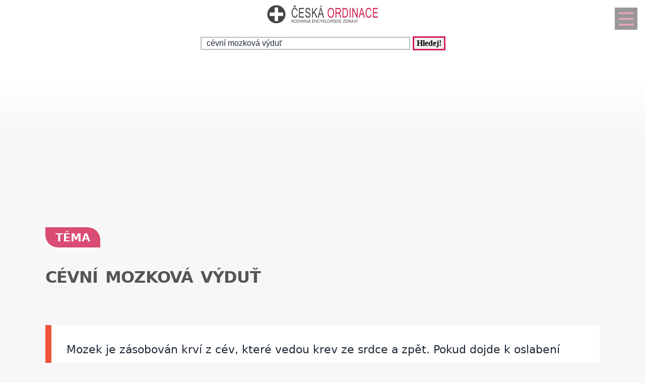

--- FILE ---
content_type: text/html; charset=UTF-8
request_url: https://tema.ceskaordinace.cz/tema-cevni-mozkova-vydut-758816.html
body_size: 34744
content:
<!DOCTYPE html>
<html lang="cs">
<head>
  <meta name="viewport" content="width=device-width, initial-scale=1">  
  <meta charset="utf-8">
  <title>CÉVNÍ MOZKOVÁ VÝDUŤ</title>
  <meta name="description" content="K tomuto tématu nabízíme Výduť na mozku, Ateromatóza aorty, Brnění levé ruky, Druhy antikoncepce, Nemoci mozku, Operace ucpaných cév, Cévní mozková příhoda,">
  <meta property="og:site_name" content="ČeskáOrdinace.cz">
	<script nonce="id/naafHGKtvVlC97Dz/gQ==">
		window.addEventListener("load", function() {
        document.querySelectorAll("script[delay]").forEach(function(scriptTag) {
            scriptTag.setAttribute("src", scriptTag.getAttribute("delay"));
            scriptTag.removeAttribute("delay");
        });
    });
	</script>
	  
<!-- Google tag (gtag.js) -->
<script nonce="id/naafHGKtvVlC97Dz/gQ==" async delay="https://www.googletagmanager.com/gtag/js?id=G-FX1S0HVJ62"></script>
<script nonce="id/naafHGKtvVlC97Dz/gQ==">
  window.dataLayer = window.dataLayer || [];
  function gtag(){dataLayer.push(arguments);}
  gtag('js', new Date());

  gtag('config', 'G-FX1S0HVJ62');
</script>
          <script nonce="id/naafHGKtvVlC97Dz/gQ==" async delay="https://pagead2.googlesyndication.com/pagead/js/adsbygoogle.js?client=ca-pub-8148148547967397" crossorigin="anonymous"></script>
      <link rel="dns-prefetch" href="//www.googletagmanager.com" />
      <link rel="dns-prefetch" href="//pagead2.googlesyndication.com" />
      	
  
<script nonce="id/naafHGKtvVlC97Dz/gQ==" async delay="https://securepubads.g.doubleclick.net/tag/js/gpt.js"></script>
<script nonce="id/naafHGKtvVlC97Dz/gQ==">
   window.googletag = window.googletag || { cmd: [] };
   window.googletag.cmd.push(function () {
       window.googletag.pubads().enableSingleRequest();
   });
</script>
<script nonce="id/naafHGKtvVlC97Dz/gQ==" async delay="https://protagcdn.com/s/ceskaordinace.cz/site.js"></script>
<script nonce="id/naafHGKtvVlC97Dz/gQ==">
   window.protag = window.protag || { cmd: [] };
   window.protag.config = { s:'ceskaordinace.cz', childADM: '22388905524', l: 'FbM3ys2m' };
   window.protag.cmd.push(function () {
       window.protag.pageInit();
   });
</script>	
      <script nonce="id/naafHGKtvVlC97Dz/gQ==" type="application/ld+json">
    {
    "@context": "https://schema.org",
    "@type": "Article",
    "mainEntityOfPage": {
       "@type": "WebPage",
       "@id": "https://tema.ceskaordinace.cz/tema-cevni-mozkova-vydut-758816.html"
    },
    "headline": "CÉVNÍ MOZKOVÁ VÝDUŤ",
    "url": "https://tema.ceskaordinace.cz/tema-cevni-mozkova-vydut-758816.html",
    "author": {
        "@type":"Person",
        "name":"Jakub Vinš",
        "url": "https://www.ceskaordinace.cz/kontakt-ckr-0-0-pgkontakt.html#redaktor"
    },
    "creator": [
        "Jakub Vinš"
    ],
    "datePublished": "2025-01-19T15:19:21+00:00",
    "dateModified": "2026-01-15T17:14:09+01:00",
    "publisher": {
	        "@type": "Organization",
	        "name": "ČeskáOrdinace.cz",
	        "logo":{
						"@type":"ImageObject",
						"url":"https://www.ceskaordinace.cz/img/logo.svg"
					}
	  },
    "description": "K tomuto tématu nabízíme Výduť na mozku, Ateromatóza aorty, Brnění levé ruky, Druhy antikoncepce, Nemoci mozku, Operace ucpaných cév, Cévní mozková příhoda,",
    "isAccessibleForFree": true
    }
    </script>
    <script nonce="id/naafHGKtvVlC97Dz/gQ==" type="application/ld+json">
    {
      "@context": "https://schema.org",
      "@type": "BreadcrumbList",
      "itemListElement": [
      {
        "@type": "ListItem",
        "position": 1,
        "name": "&#127979;",
        "item": "https://www.ceskaordinace.cz"
      },{
        "@type": "ListItem",
        "position": 2,
        "item": {
          "@id": "https://tema.ceskaordinace.cz",
          "name": "Téma"
        }
      },{
        "@type": "ListItem",
        "position": 3,
        "item": {
          "@id": "https://tema.ceskaordinace.cz/tema-cevni-mozkova-vydut-758816.html",
          "name": "CÉVNÍ MOZKOVÁ VÝDUŤ",
          "image":{}
        }
      }]
    }
    </script>
  <script nonce="id/naafHGKtvVlC97Dz/gQ==" type='application/ld+json'>
{
    "@context": "https://www.schema.org",
    "publisher": "https://www.ceskaordinace.cz/kontakt-ckr-0-0-pgkontakt.html",
    "@type": "WebSite",
    "@id": "https://www.ceskaordinace.cz",
    "mainEntityOfPage": "https://www.ceskaordinace.cz/",
    "name": "ČeskáOrdinace.cz",
    "url": "https://www.ceskaordinace.cz",
    "potentialAction": {
        "type": "SearchAction",
        "query-input": "required name=query",
        "target": "https://www.ceskaordinace.cz/index.php?q={query}"
    },
    "inLanguage": [
        {
            "@type": "Language",
            "name": "Czech (CS)",
            "alternateName": "cze-ces"
        }
    ]
}
</script>

<script nonce="id/naafHGKtvVlC97Dz/gQ==" type='application/ld+json'>
{
    "@context": "https://www.schema.org",
    "@type": "Organization",
    "@id": "https://www.ceskaordinace.cz/kontakt-ckr-0-0-pgkontakt.html",
    "mainEntityOfPage": "https://www.ceskaordinace.cz/",
    "name": "ČeskáOrdinace.cz",
    "url": "https://www.ceskaordinace.cz"
}
</script>
<script nonce="id/naafHGKtvVlC97Dz/gQ==" type='application/ld+json'>
{
    "@context": "https://schema.org",
    "@type": "ContactPage",
    "url": "https://www.ceskaordinace.cz/kontakt-ckr-0-0-pgkontakt.html#form_top"
}
</script>
  <link rel="shortcut icon" href="https://www.ceskaordinace.cz/img/favicon.ico" type="image/x-icon"/>
  <meta name="theme-color" content="#d22254" />
  <meta http-equiv="X-UA-Compatible" content="ie=edge"/>
  <meta name="twitter:card" content="summary"/><meta name="twitter:url" content="https://tema.ceskaordinace.cz/tema-cevni-mozkova-vydut-758816.html"/>  <meta name="twitter:title" content="CÉVNÍ MOZKOVÁ VÝDUŤ"/>
  <meta name="twitter:description" content="K tomuto tématu nabízíme Výduť na mozku, Ateromatóza aorty, Brnění levé ruky, Druhy antikoncepce, Nemoci mozku, Operace ucpaných cév, Cévní mozková příhoda,"/>
  
    <link rel="prev" href="https://tema.ceskaordinace.cz/tema-praskla-vydut-na-mozku-51414.html" />
    <link rel="next" href="https://tema.ceskaordinace.cz/tema-vydut-na-mozku-priznaky-1616.html" /><link rel="canonical" href="https://tema.ceskaordinace.cz/tema-cevni-mozkova-vydut-758816.html" /><link rel="amphtml" href="https://tema.ceskaordinace.cz/amp/tema-cevni-mozkova-vydut-758816.html" />  <meta name="author" content="Vinš Jakub, Bc." />	<style>
		:root {		    
		    --hlavni-barva: #d22254;
		}
		﻿html {touch-action: manipulation;}
h1, h2, h3, h4, h5, .span_tema {text-align:left; line-height:130%; font-size:150%;margin-bottom:0.5em;margin-top:0.5em;}
h3{font-size:110%;font-style:italic;line-height:130%;}
h4{font-size:105%;line-height:130%;}
h5{font-size:100%;font-style:italic;line-height:120%;}
h6{font-size:100%;font-style:italic;line-height:120%;}
body {max-width:640px; min-width:320px; margin:0; padding:0; font-family:system-ui,-apple-system,"Segoe UI",Roboto,sans-serif; line-height:150%; font-size:16px; color:#1f2937; background: #f7f7f7 url("[data-uri]") fixed repeat-x;}


ul li, ol li{margin-left:10px;}
ul,ol{margin-bottom:30px;}
a{word-break: break-word;font-size:inherit;font-weight:inherit;text-decoration:none;color:inherit;transition: color 0.2s ease-in;}
a:hover{color:<?=$hlavni_barva?>;}
a:active, a:focus{color:green;}

p, ul, ol, tr {padding-right:8px;padding-left:8px;}
strong, i {font-size: inherit;font-family:inherit;}
h2 strong, h3 strong{font-weight:900;}
pre {
    white-space: pre-wrap;
    word-break: break-word;
}
figure{margin-top:16px;max-width:640px;border-radius: 10px;}
figure img {border-start-start-radius: 16px;border-start-end-radius: 16px;}
figcaption{padding: 14px;}

.predchozi{padding:2%;background:white;float:left;width:45%;min-height:50px;}
.nasledujici{padding:2%;background:white;float:right;width:45%;min-height:50px;text-align:right;}
.predchozi span, .nasledujici span {font-size:60%;}

.ad_natahovak1{float:right;width:0;height:345px;}
.ad_natahovak2{float:right;width:0;height:1000px;}
.ad_natahovak3{float:right;width:0;height:444px;}
.ad_natahovak4{float:right;width:0;height:700px;}
.ad_natahovak5{float:right;width:0;height:450px;}
#articleDetailContainer .ad_slot, #full_view .ad_slot{min-height:247px;}

.clear{clear:both;height:0;width:0;}
.spravne{background:#C0FFB0;margin-bottom:8px;padding-left:3px;}
.spatne{background:#FF8080;margin-bottom:8px;padding-left:3px;}
.test_vychozi{margin-bottom:8px;padding-left:3px;}
.small{font-size:80%;}
img{border:0; max-width:100%;height:auto;}
.yel{}
.p_listovani, .p_listovani a:link, .p_listovani a:visited {
	font-size:14px;
	color: gray;
	text-align:center;
}
.listovani{
	font-size:16px;
  line-height:22px;
	letter-spacing:0.2em;
	font-weight:bold;
}

.listHead{margin-bottom:12px;}
#img_hit{visibility:hidden;display:none;}
.web_chart{width:100%; max-height:500px; overflow:auto;margin-bottom:20px;border-bottom:1px solid silver;}



.social_networks a, .articleText .social_networks a{border:none;text-decoration:none;}
.articleText .social_networks img {width:auto;}
.social_networks{text-align: center;}
#articleTextContainer .social_networks{text-align:left;}
#menu_mobile{position:fixed;top:15px;right:15px;opacity:0.4;width:25px;height:33px;background-image: url("data:image/svg+xml,%3Csvg%20fill%3D%22%23000000%22%20height%3D%2240px%22%20width%3D%2240px%22%20version%3D%221.1%22%20id%3D%22Layer_1%22%20xmlns%3D%22http%3A%2F%2Fwww.w3.org%2F2000%2Fsvg%22%20xmlns%3Axlink%3D%22http%3A%2F%2Fwww.w3.org%2F1999%2Fxlink%22%0D%0A%09%20viewBox%3D%220%200%20512%20512%22%20xml%3Aspace%3D%22preserve%22%3E%0D%0A%3Cg%3E%0D%0A%09%3Cg%3E%0D%0A%09%09%3Cpath%20d%3D%22M490.667%2C0H21.333C9.536%2C0%2C0%2C9.557%2C0%2C21.333v469.333C0%2C502.443%2C9.536%2C512%2C21.333%2C512h469.333%0D%0A%09%09%09c11.797%2C0%2C21.333-9.557%2C21.333-21.333V21.333C512%2C9.557%2C502.464%2C0%2C490.667%2C0z%20M405.333%2C405.333H106.667%0D%0A%09%09%09c-11.797%2C0-21.333-9.557-21.333-21.333s9.536-21.333%2C21.333-21.333h298.667c11.797%2C0%2C21.333%2C9.557%2C21.333%2C21.333%0D%0A%09%09%09S417.131%2C405.333%2C405.333%2C405.333z%20M405.333%2C277.333H106.667c-11.797%2C0-21.333-9.557-21.333-21.333s9.536-21.333%2C21.333-21.333%0D%0A%09%09%09h298.667c11.797%2C0%2C21.333%2C9.557%2C21.333%2C21.333S417.131%2C277.333%2C405.333%2C277.333z%20M405.333%2C149.333H106.667%0D%0A%09%09%09c-11.797%2C0-21.333-9.557-21.333-21.333s9.536-21.333%2C21.333-21.333h298.667c11.797%2C0%2C21.333%2C9.557%2C21.333%2C21.333%0D%0A%09%09%09S417.131%2C149.333%2C405.333%2C149.333z%22%2F%3E%0D%0A%09%3C%2Fg%3E%0D%0A%3C%2Fg%3E%0D%0A%3C%2Fsvg%3E");background-size:cover;background-color:var(--hlavni-barva);padding:4px 6px 0px 6px;display:block;z-index:999;line-height:inherit;transition: opacity 0.2s ease-in;}
#menu_mobile:active{opacity:1;}


#mob_ver p{padding:2%;}
.menu{margin-top:12px;float:left;width:50%;}
.menuItem a, .menuItem_a a {display:block;width:94%;background:white;padding:0 5px 0 5px;transition: background 1s;}
.menuItem a:hover, .menuItem_a a:hover{background:white;text-decoration:underline;}
.menuItem h1, .menuItem_a h1, .menuItem p, .menuItem_a p{font-size:inherit; font-weight:normal;padding:8px;}
.menuItem_a h1, .menuItem_a p{font-weight:bold;}

.rb_temata {display:inline;font-weight:normal;line-height:40px;color:inherit;margin:0;padding:0 5% 0 0;word-wrap:break-word;font-style:normal;text-transform: uppercase;}
.rb_temata:hover{color:var(--hlavni-barva)}
.rb_linka{width:100%;border:none;border-bottom:1px solid var(--hlavni-barva);border-spacing:0;padding:0;margin-bottom:40px;margin-top:40px;}
.rb_linka h2{background:var(--hlavni-barva);float:left;margin:0;padding:4px 10px 3px 10px;width:auto;display:inline;line-height:27px;letter-spacing:2px;color:white;font-family:inherit;font-style:normal;font-weight:bold;font-size:130%;text-transform:uppercase;}
.rb_linka a{display:block;margin:3px 10px 0 0;color:#444;font-size:80%;}
.rb_linka td{line-height:80%;text-align:right;padding:0;border-spacing:0;}
/*.rb_obsah_small{margin-bottom:20px;}*/
.rb_obsah_small img, .rb_obsah_small amp-img, .rb_obsah_small .nahradni_img{float:left;margin-right:2%;width:120px;}
.rb_obsah_small h3{margin:0;line-height:20px;}
.rb_obsah_small_inside a {display:block;font-size:18px;margin-top:10px;line-height:130%;font-weight:bold;}
.rb_obsah_small_inside p{padding:0;margin:3px 0 3px 0;}
.rb_obsah_small_inside{}
.rb_obsah_small .nahradni_img{height:72px;background:#bbb;text-align:center;vertical-align:middle;font-size:150%;line-height:70px;}
.rb_obsah_info{text-transform:uppercase;font-size:50%;padding-bottom:8px;}

#newsletter{background:#eee;text-align:center;padding: 1px 3px 15px 3px;margin-top: 25px;}
#newsletter h2{font-family:serif;font-style:italic;font-size:140%;font-weight:normal;margin:30px 0 15px 0;color:#444;text-align:center;}
#newsletter .nl_input{width:85%;line-height:30px;font-size:105%;padding:8px;border:0;transition: border 0.3s ease-in;}
#newsletter .nl_input:focus{outline:none;border:1px solid #ddd;}
#newsletter button{padding:10px;border-radius:25px; border:2px solid var(--hlavni-barva);font-size:84%;background:#444;color:white;transition: background 0.3s ease-in;}
.radio{margin: 25px 15px 0 0;}
input[type='radio']:after {
    width: 27px;height: 27px;
    border-radius: 27px;
    top: -8px;
    left: -5px;
    position: relative;
    background-color: #d1d3d1;
    content: '';
    display: block;
    visibility: visible;
    border: 2px solid white;
}
input[type='radio']:checked:after {
    width: 27px;height: 27px;
    border-radius: 27px;
    top: -8px;
    left: -5px;
    position: relative;
    background-color: var(--hlavni-barva);
    content: '';
    display: block;
    visibility: visible;
    border: 2px solid white;
}

#newsletter button:hover{background:var(--hlavni-barva);border:2px solid black;}
 /*BOTTOM*/
#paticka{width:100%;background:#f7f7f7;border-top:3px solid #d7d7d7;border-bottom:1px solid #a6a6a6;padding:50px 0 50px 0;}
#paticka span{visibility:hidden;width:0;overflow:hidden;}
#paticka p{padding:2%;}
#logo_bottom{
  margin-bottom:40px;
  opacity:0.7;
  filter: url(filter.svg#grayscale);
  filter: gray;
  -webkit-filter: grayscale(1);
  -webkit-transition: all 2s;
}

#logo_bottom:hover {
  filter: none;
  -webkit-filter: grayscale(0);
}
#copyright{font-family:serif;font-size:80%;font-style:italic;text-align:center;padding-bottom:10px;}
#copyright span{font-family:inherit;}
/*BOTTOM*/

.logo{
    text-align: left;
    width: 100%;
    background: white;
    margin-top:0;
}
#logo{padding:10px 10px 10px 10px;}
#search_form{text-align: center;margin: 8px 0 2px 0;}
#search_form input{
    text-align: left;
    margin-left:10px;
		margin-bottom:30px;
    padding: 2px 2px 2px 10px;
    line-height: 10px;
    background: white;
    color: inherit;
    border:2px solid #BBB;
    width: 70%;
    max-width:400px;
    font-size:100%;
}
#search_form input:focus{
    outline: none;
}
#search_form button{padding:2px 5px;margin:0 8px 0 5px;}

#search_form button:focus, #search_form button:hover{
    background:var(--hlavni-barva);
    color:white;
    outline-color:gray;
}
#search_form button{
    border: solid var(--hlavni-barva);
    font-size:100%;
    font-family:calibri;
    font-weight:bold;
    transition: 0.2s;
}

/*.span_head, #span_head{background:var(--hlavni-barva);padding:8px 150px 8px 10px;margin-top:30px;display:inline-block;color:white;font-size:120%;opacity:0.8;text-transform: uppercase;}*/
#span_head h1{margin:0;padding:0;line-height:inherit;font-size:inherit;font-weight:inherit;}
.form_nadpis{font-size:92%;font-weight:bold;margin-top:15px;}
#diskuse_form {max-width: 600px;background: color-mix(in srgb, var(--hlavni-barva) 7%, white);padding: 28px;margin-bottom:28px;border-radius: 16px;border: 1px solid color-mix(in srgb, var(--hlavni-barva) 20%, white);}
#diskuse_form input, #diskuse_form textarea {width: 94%;margin-top: 6px;padding: 12px;border-radius: 10px;border: 1px solid color-mix(in srgb, var(--hlavni-barva) 20%, white);}
#diskuse_form textarea{min-height:200px;}
.tlacitko, .sbutton {color:white;background:cornflowerblue;transition: background 1s;border-radius:25px;font-size:110%;font-weight:bold;padding:8px 35px 8px 35px;}
.tlacitko:hover, .sbutton:hover{background: var(--hlavni-barva); color:white;}
.textarea_test {width:100%;height:100px;font-size:13px;font-family:Courier New, Courier, monotype;word-wrap:break-word;}
.komentar_item{margin-top:30px;padding: 12px 0 12px 0;position:relative;}
.komentar_item h2 a, .komentar_item h3 a{border:none;}
.komentar_item h2, .komentar_item h3{margin:0;margin-left:8px;font-size:110%;}
.komentar_item p{}
.komentar_item p a {color:var(--hlavni-barva);}
.komentar_item p a:hover{text-decoration:underline;}
.komentar_info {font-size:80%;padding:0.5em;margin:0;line-height:inherit;color:dimgray;}
.komentar_info a{border-bottom:1px solid;}
.nahled_clanku{margin:2%;}
.komentare li{margin-top:20px;}

/*HLEDANI*/
.hledani{line-height:90%;}
.hledani .nadpis{font-size:110%;margin-top:6px;margin-bottom:8px;margin-left:1%;font-weight:bold;}
.nadpis {margin:0; padding:0;}
.nadpis a{font-size:135%;line-height:135%;}
.hledani .rb_obsah_info{margin:0;padding:0;font-size:70%;margin-bottom:80px;margin-left:1%;}
.hledani_odkazy{width:100%;height:60px;white-space:nowrap;overflow:auto;line-height:16px;font-size:80%;}
.hledani_odkazy a{display:inline-block;margin:10px;background:var(--hlavni-barva);color:white;padding:8px;border-radius: 5px;opacity:0.75;font-size:17px;}
.hledani_odkazy::-webkit-scrollbar {width:5px;height:8px;background-color: #ddd;}
.hledani_odkazy::-webkit-scrollbar-thumb {background: var(--hlavni-barva);}



/*HLEDANI*/

.articlePreview{width:100%; min-height:150px; margin-top:0; background-color:white;}

.breadcrumb{
  max-width:1200px;margin:12px 0 0 8px;padding:0;
  font-size:.85rem;
}
.breadcrumb ol{list-style:none;display:flex;padding:0;margin:0;flex-wrap: wrap;}
.breadcrumb li::after{content:"›";margin-left:8px}
.breadcrumb li:last-child::after{content:""}


/*CLANEK*/
.datum,.rubrika{font-size:70%;color:#999;font-weight:400;font-family: sans-serif, Arial, Helvetica, "Open Sans";}
.article_sub_header, #span_head, .span_head{text-transform: uppercase;width:fit-content;border-radius:0 25px 0 25px;font-weight:bold;font-size:140%;margin-top:40px;background:var(--hlavni-barva);color:white;opacity:0.8;padding:8px 20px 8px 20px;text-transform: uppercase;}
#articleDetailContainer{margin:0 0 50px 0;}
#articleTextContainer{padding:8px}
.articleDetailTitle h1{    
    font-size: 2.0em;
    line-height: 1.2em;
    letter-spacing: -.025em;
    color: #555;
    margin:40px 2% 30px 0;
    font-family:system-ui,-apple-system,"Segoe UI",Roboto,sans-serif;
}
.seznam_kotev{font-size:14px;line-height:37px;}
.seznam_kotev a{border:0;color:var(--hlavni-barva);opacity:0.8;border-bottom:1px solid;}
.kotva_odstavce{position:relative;top:-100px;}
.articlePerex p{padding:30px; font-size:22px;}
.perex{background:white;border-left:12px solid #f0533a;}
.shrnuti  {margin-top: 50px;margin-bottom:50px;background: linear-gradient(135deg, color-mix(in srgb, var(--hlavni-barva) 7%, white), #ffffff);border-left: 6px solid var(--hlavni-barva);padding: 22px;border-radius: 18px;}
.faq {margin-top: 48px;padding: 32px;background: linear-gradient(135deg, #fffbe6, #ffffff);border-radius: 18px;border: 2px solid #ffd43b;}
.faq h2{color:#e67700}
.articleText{margin:1%;}
.articleText p, .articlePerex p{line-height:1.75;}
.articleText table {border-collapse: collapse;margin-left:8px;}
.articleText table p {line-height:inherit;}
.articleText table td, .articleText table th {padding:5px;border: 1px solid #333;}
.articleText table th {background-color: #f2f2f2;}
.articleText img{width:100%;margin:10px 0 10px 0;}
.articleText a, .odpoved a, .articleText1 a{text-decoration:underline;color:var(--hlavni-barva);opacity:0.9;}
.articleText p{margin-top:10px;}
.articleText h1, .articleText h2, .articleText h3, .articleText h4, .articleText h5, .shrnuti h2{margin-left: 8px;font-family:system-ui,-apple-system,"Segoe UI",Roboto,sans-serif; font-size:calc(140% + 0.8vw);margin-top:50px;letter-spacing: -.015em;line-height: 1.2em;}
.shrnuti h2{margin-left: 0}
.articleText h2, .form_test{position:relative;}
.articleText h3{font-style:inherit;font-size:130%;margin-top:30px;opacity:0.9;}
.articleText h4{font-size:120%;margin-top:30px;opacity:0.8;}
.articleText h5{font-size:110%;margin-top:30px;opacity:0.7;}
.articleText1 ul, .articleText ul {list-style: none;}
.articleText1 ul li::before, .articleText ul li::before {
  content: "\27AE";/*"\25aa";*/
  color: var(--hlavni-barva);
  font-size:140%;
  margin-right:10px;
}
.articleText ul li{margin-left:0;padding-left:0;margin-top:20px;margin-bottom:12px; line-height:150%;}
.articleText ol li{margin-top:20px;margin-bottom:12px; line-height:150%;}
.articleText ol,.articleText ul{margin-left:25px;margin-bottom:35px;}
.podobne_clanky {width:100%;margin-top:20px;background:white;}
.podobne_clanky img{margin-right:10px;margin-top:0;}
.podobne_clanky h2, .podobne_clanky p{margin:0;padding:0;font-family:inherit;line-height:inherit;font-size:90%;}
.podobne_clanky p{font-size:50%;}
.podobne_clanky a{border:0;}
.vyber_tvorby,.vyber_tvorby_end {width:96%;height:10px;position: relative;display: block;text-align: center;border-bottom: 1px solid #dcdcdc;color: #bbb;font-size: .75em;font-weight: 600;text-transform: uppercase;margin:40px 8px 10px 8px;line-height:20px;}
.vyber_tvorby_end{height:6px;line-height:14px;}
.vyber_tvorby_end i{font-size:180%;font-weight:bold;}
.vyber_tvorby span, .vyber_tvorby_end span {padding:0px 10px 0 10px;background:#f7f7f7;font-size:110%;color:#555;}
.cislo_odkazu{float:left;margin-right:8px;color:var(--hlavni-barva);}
.odkaz_zdroj{color:#00CCFF;}
.orange{color:var(--hlavni-barva);font-size:130%;font-weight:bold;}
/* === HOW TO – MOBILE FIRST (do 640px) === */
.howto {
  margin: 2rem 0;
  padding: 1.5rem 1.25rem;
  background: #f7faf8;
  border-left: 4px solid #3a8f6a;
  border-radius: 6px;
}

.howto h2 {
  margin-top: 0;
  margin-bottom: 0.75rem;
  font-size: 1.4rem;
  line-height: 1.3;
  color: #1f3d2b;
}

.howto p {
  margin-bottom: 1.25rem;
  font-size: 1rem;
  line-height: 1.55;
}
.howto ol {
  counter-reset: step;
  list-style: none;
  padding-left: 0;
  margin: 0;
}

.howto ol li {
  counter-increment: step;
  position: relative;
  padding-left: 3rem;
  margin-bottom: 1.25rem;
  font-size: 1rem;
  line-height: 1.5;
}

.howto ol li::before {
  content: counter(step);
  position: absolute;
  left: 0;
  top: 0.15rem;
  width: 2.1rem;
  height: 2.1rem;
  border-radius: 50%;
  background: #3a8f6a;
  color: #ffffff;
  font-weight: 700;
  display: flex;
  align-items: center;
  justify-content: center;
  font-size: 1rem;
}
.howto ol li {
  transition: background 0.15s ease-in-out;
}

.howto ol li:active {
  background: rgba(58, 143, 106, 0.08);
  border-radius: 6px;
}


/*CLANEK*/
/*TEMA*/

#full_view, #full_view2 {margin:2%;margin-top:40px;}
.fraze{position:relative;width:49%;height:120px;float:left;text-align:center;background:var(--hlavni-barva);padding:0;border:1px solid white;transition: background 0.2s ease-in;}
.fraze:hover{background:#e0e0e0;}
.fraze a{position:absolute; top: 50%; left:5%;-ms-transform: translateY(-50%); transform: translateY(-50%);display:inline-block;padding:20px 10% 20px 10%;color:white;text-transform:uppercase;}
.fraze a:hover{color:var(--hlavni-barva);}
.fraze_obsah{margin-left:8px;}
.obrazek_poradna{margin:20px;border-radius: 16px;box-shadow: 0 17px 30px 12px rgba(0, 0, 0, .12);}
.poradna-otazka, .poradna-odpoved {padding: 16px 18px;margin: 16px 0;border-radius: 6px;line-height: 1.6;}
.poradna-otazka {background-color: #f7f9fc;border-left: 5px solid #6b8ecf;font-style: italic;}
.poradna-otazka p {margin: 0;}
.poradna-odpoved {background-color: #f3f8f5;border-left: 5px solid #4a8f6a;}
.poradna-odpoved p {margin: 0 0 10px 0;}
/*TEMA*/
/*O NAS*/
#full_view h2{position:relative;}
#full_view h1, #full_view h2, #full_view p, #full_view form{margin:2%;}
#kontakt_form{position:relative;}
#kontakt_form input{width:100%;}
#kontakt_form textarea{width:100%;min-height:200px;}
#kontakt_form button{background:var(--hlavni-barva);transition: all 0.5s ease-in;opacity:0.8;border:0;border-bottom:2px;height:40px;font-size:105%;padding:8px 35px 8px 35px;color:white;margin:30px 0 30px 0;}
#kontakt_form button:hover{opacity:1;}
/*O NAS*/
/*ZBOZI*/
#zbozi{max-width:640px;margin:0;padding:25px 0 40px 0;background:white;}
#zbozi h2{margin-left:10px;margin-bottom:25px;}
.row_shaddow_zbozi{width:100%;margin:0 0 60px 0;}
.row_shaddow_zbozi p{position:relative;}
.row_shaddow_zbozi h3, .row_shaddow_zbozi p{margin-right:2%;margin-left:2%;font-weight:normal;font-size:inherit;}
.row_shaddow_zbozi .cart{position:absolute;top:0;right:50px;font-size:200%;}
/*ZBOZI*/
.dont-break-out {
  overflow-wrap: break-word;
  word-wrap: break-word;
  -ms-word-break: break-all;
  word-break: break-all;
  word-break: break-word;
  -ms-hyphens: auto;
  -moz-hyphens: auto;
  -webkit-hyphens: auto;
  hyphens: auto;
}
.hlava{float:left;width:15px; height:15px;margin:7px 5px 0 2px;background-image:url("data:image/svg+xml,%3Csvg%0D%0A%20%20%20xmlns%3Asvg%3D%22http%3A%2F%2Fwww.w3.org%2F2000%2Fsvg%22%0D%0A%20%20%20xmlns%3D%22http%3A%2F%2Fwww.w3.org%2F2000%2Fsvg%22%0D%0A%20%20%20height%3D%2235.420841%22%0D%0A%20%20%20width%3D%2235.420841%22%0D%0A%20%20%20id%3D%22svg4%22%0D%0A%20%20%20version%3D%221.1%22%0D%0A%20%20%20viewBox%3D%220%200%2035.420841%2035.420841%22%0D%0A%20%20%20class%3D%22svg-icon%22%3E%0D%0A%20%20%3Cpath%0D%0A%20%20%20%20%20style%3D%22stroke-width%3A0.04650845%22%0D%0A%20%20%20%20%20id%3D%22path2%22%0D%0A%20%20%20%20%20d%3D%22m%2017.631436%2C19.347521%20c%205.35777%2C0%209.67375%2C-4.31599%209.67375%2C-9.6737605%200%2C-5.35777%20-4.31598%2C-9.67376006295898%20-9.67375%2C-9.67376006295898%20-5.28337%2C0%20-9.6737599%2C4.31599006295898%20-9.6737599%2C9.67376006295898%200%2C5.3577705%204.3159799%2C9.6737605%209.6737599%2C9.6737605%20z%20m%200.0744%2C1.26503%20C%201.6325261%2C20.389311%202.5998961%2C35.420841%202.5998961%2C35.420841%20H%2032.588546%20c%200%2C0%200.22324%2C-14.58505%20-14.8827%2C-14.80829%20z%22%20%2F%3E%0D%0A%3C%2Fsvg%3E");background-size:cover;}
.mgr{opacity:0.7;float:left;background-image:url("data:image/svg+xml,%3Csvg%0D%0A%20%20%20xmlns%3Asvg%3D%22http%3A%2F%2Fwww.w3.org%2F2000%2Fsvg%22%0D%0A%20%20%20xmlns%3D%22http%3A%2F%2Fwww.w3.org%2F2000%2Fsvg%22%0D%0A%20%20%20height%3D%2230%22%0D%0A%20%20%20width%3D%2230%22%0D%0A%20%20%20version%3D%221.1%22%0D%0A%20%20%20viewBox%3D%220%200%2030%2030%22%3E%0D%0A%20%20%3Cpath%0D%0A%20%20%20%20%20style%3D%22stroke-width%3A0.03357891%22%0D%0A%20%20%20%20%20id%3D%22path835%22%0D%0A%20%20%20%20%20d%3D%22m%2015%2C9.7100815%20-15%2C5.3452505%202.995224%2C1.20907%20-7.22e-4%2C-0.042%2010.4883%2C-1.76367%20c%20-0.01062%2C-0.0333%20-0.01794%2C-0.0666%20-0.01794%2C-0.10161%200%2C-0.35506%200.603869%2C-0.6427%201.34948%2C-0.6427%200.745954%2C0%201.349857%2C0.28764%201.349857%2C0.6427%200%2C0.35502%20-0.603903%2C0.64307%20-1.349857%2C0.64307%20-0.357772%2C0%20-0.683004%2C-0.067%20-0.92429%2C-0.17541%20l%20-10.147778%2C1.74127%2011.257345%2C4.54396%2015.000378%2C-6.05473%20-15%2C-5.3452505%20z%20m%200%2C0%22%20%2F%3E%0D%0A%20%20%3Cpath%0D%0A%20%20%20%20%20style%3D%22stroke-width%3A0.03357891%22%0D%0A%20%20%20%20%20id%3D%22path837%22%0D%0A%20%20%20%20%20d%3D%22m%203.721042%2C22.724332%20c%200.0055%2C-0.006%200.0095%2C-0.0123%200.01464%2C-0.0181%20-0.113153%2C0.0604%20-0.237679%2C0.0943%20-0.369146%2C0.0943%20-0.228504%2C0%20-0.436872%2C-0.10219%20-0.598405%2C-0.27063%200.487796%2C0.87213%20-1.354978%2C2.03283%20-1.784187%2C3.71833%20-0.43945%2C1.72412%200.126725%2C3.55755%200.430653%2C3.72712%200.303961%2C0.16882%203.42189%2C-0.53284%203.751486%2C-2.003%20-1.445039%2C-1.09043%20-2.453584%2C-4.05524%20-1.445039%2C-5.248%20z%20m%200%2C0%22%20%2F%3E%0D%0A%20%20%3Cpath%0D%0A%20%20%20%20%20style%3D%22stroke-width%3A0.03357891%22%0D%0A%20%20%20%20%20id%3D%22path839%22%0D%0A%20%20%20%20%20d%3D%22m%2015.013195%2C27.568032%20c%204.022804%2C0%207.3279%2C-1.46084%207.707286%2C-3.32849%20v%20-4.18819%20l%20-7.707286%2C2.93557%20-7.649421%2C-2.92289%20v%204.38683%20c%200.575658%2C1.76508%203.780384%2C3.11717%207.649421%2C3.11717%20z%20m%200%2C0%22%20%2F%3E%0D%0A%20%20%3Cpath%0D%0A%20%20%20%20%20style%3D%22stroke-width%3A0.03357891%22%0D%0A%20%20%20%20%20id%3D%22path841%22%0D%0A%20%20%20%20%20d%3D%22m%2022.720446%2C24.978172%20c%20-0.379385%2C1.86769%20-3.684481%2C3.32812%20-7.707286%2C3.32812%20-3.865738%2C0%20-7.069708%2C-1.34876%20-7.649421%2C-3.11188%20v%201.07902%20c%200%2C0.0963%20-0.07288%2C0.19445%20-0.07288%2C0.29352%200%2C1.65344%203.449723%2C2.92914%207.727043%2C2.92914%204.159804%2C0%207.534791%2C-1.35006%207.717526%2C-2.92512%20h%20-0.01502%20v%20-1.5928%20z%20m%200%2C0%22%20%2F%3E%0D%0A%20%20%3Cpath%0D%0A%20%20%20%20%20style%3D%22stroke-width%3A0.03357891%22%0D%0A%20%20%20%20%20id%3D%22path843%22%0D%0A%20%20%20%20%20d%3D%22m%202.835546%2C16.923902%20h%200.787359%20v%203.54364%20H%202.835546%20Z%20m%200%2C0%22%20%2F%3E%0D%0A%3C%2Fsvg%3E");background-size:cover;}

@media screen and (min-width: 640px),print {
  body {width:100%;max-width:none;}
	figure{border-radius: 16px;box-shadow: 0 17px 30px 12px rgba(0, 0, 0, .12);}
  pre {max-width: 100%;overflow-x: auto;white-space: pre;}
  .logo{text-align: center;}
  #menu_mobile{width:33px;height:40px;}
  #menu_mobile:hover{opacity:1;}
  .nahled_clanku_home_obal{position:relative;float:left;width:265px;height:474px;overflow: hidden;margin:0 10px 10px 0;background: white;}
  .nahled_clanku_home{display:block; width:100%; height:auto; position:absolute; bottom:0;}
  .hledani{margin-left:10px;}
  .hledani_odkazy a{}
  .hledani_odkazy{font-size:70%;line-height:13px;}
  .nadpis a{font-size:114%;line-height:114%;}
  .hledani .rb_obsah_info{font-size:55%;}
  .fraze{width:24.6%;}
  #articleDetailContainer, #right_column, #article_aside {margin: 0 7% 50px 7%;}
	#articleTextContainer{padding:0}
  .articleText img {width:50%}
  .rb_obsah_small{width:50%;float:left;margin-bottom:10px;}
  .span_head{margin:74px 0 20px 0;}
  .ad_natahovak1{height:280px;}
  .ad_natahovak2{height:532px;}
  .ad_natahovak3{height:332px;}
  .ad_natahovak4{height:368px;}
  .ad_natahovak5{height:130px;}

  .howto {
    padding: 2rem 2.5rem;
    border-left-width: 6px;
    border-radius: 8px;
  }
  .howto h2 {
    font-size: 1.6rem;
  }
  .howto p {
    font-size: 1.05rem;
  }
  .howto ol li {
    padding-left: 3.5rem;
    margin-bottom: 1.5rem;
    font-size: 1.05rem;
  }
  .howto ol li::before {
    width: 2.4rem;
    height: 2.4rem;
    font-size: 1.1rem;
  }
  .howto ol li:hover {
    background: rgba(58, 143, 106, 0.06);
    border-radius: 6px;
  }
}

@page {
  size: A4;
  margin:7mm;
}

  </style>  
</head>
<body>
	<header>
	  <a id="menu_mobile" href="#navigace" title="Rozcestník" fetchpriority="high"></a>
	  <div id="zacatek" class="logo">
			<a href="https://www.ceskaordinace.cz/" title="ČeskáOrdinace" rel="home"><img id="logo" src="https://www.ceskaordinace.cz/img/logo.svg" fetchpriority="high" width="220" height="37" alt="ČeskáOrdinace" /></a>
		</div>
		<form role="search" id="search_form" action="https://www.ceskaordinace.cz/index.php" method="get" name="edit">
						<input placeholder="Napiš, co mám najít…" class="topLine_search_sform" type="text" name="q" title="Zde napište text, který chcete vyheladat." value="cévní mozková výduť" /><button type="submit" name="send" title="Klikem zahájíte hledání.">Hledej!</button>
	  </form>
	  	</header>
		
	<main>
	
<div class="ad_natahovak1"></div>
<!-- responzivni -->
<ins class="adsbygoogle"
     style="display:block"
     data-ad-client="ca-pub-8148148547967397"
     data-ad-slot="5907559241"
     data-ad-format="auto"
     data-full-width-responsive="true"></ins>
<script nonce="id/naafHGKtvVlC97Dz/gQ==">
     (adsbygoogle = window.adsbygoogle || []).push({});
</script>
<div class="clear"></div><div id="articleDetailContainer">

    <!--start-->
  <article>

    <div id="span_head">Téma</div>
    <div class="articleDetailTitle">
      <!--FULLTEXTSTART--><h1 style="word-spacing: 0.13em;">CÉVNÍ MOZKOVÁ VÝDUŤ</h1><!--FULLTEXTSTOP-->
    </div>
    <div class="articlePerex"><br><div class="perex"><p>Mozek je zásobován krví z&nbsp;cév, které vedou krev ze srdce a&nbsp;zpět. Pokud dojde k&nbsp;oslabení stěny cévy, vznikne výduť, takzvaná aneurysma. Ta může tlačit na různé struktury v&nbsp;mozku a&nbsp;projevovat se množstvím příznaků. Bohužel zcela nečekaně může dojít i&nbsp;k jejímu prasknutí, což může mít za následek smrt člověka.</p></div></div>
        
<div class="ad_natahovak2"></div>
<ins class="adsbygoogle"
     style="display:block;min-height:520px"
     data-ad-format="autorelaxed"
     data-ad-client="ca-pub-8148148547967397"
     data-ad-slot="3221731243"></ins>
<script nonce="id/naafHGKtvVlC97Dz/gQ==">
     (adsbygoogle = window.adsbygoogle || []).push({});
</script>
<div class="clear"></div>    <nav class="fraze_obsah"><h2>OBSAH</h2><!--FULLTEXTSTART--><ul><li class="seznam_kotev"><a href="#co-je-vydut-na-mozku-7275" title="Přejít k části: Co je výduť na mozku">Co je <strong class='yel'>výduť</strong> na mozku</a></li><li class="seznam_kotev"><a href="#vydut-na-aorte-8783" title="Přejít k části: Výduť na aortě"><strong class='yel'>Výduť</strong> na aortě</a></li><li class="seznam_kotev"><a href="#brneni-leve-ruky-a-nohy-9702" title="Přejít k části: Brnění levé ruky a nohy">Brnění levé ruky a nohy</a></li><li class="seznam_kotev"><a href="#obecne-rozdeleni-komercni-antikoncepce-9933" title="Přejít k části: Obecné rozdělení komerční antikoncepce">Obecné rozdělení komerční antikoncepce</a></li><li class="seznam_kotev"><a href="#mrtvice-7400" title="Přejít k části: Mrtvice">Mrtvice</a></li><li class="seznam_kotev"><a href="#zuzeni-cev-priznaky-11302" title="Přejít k části: Zúžení cév příznaky">Zúžení cév příznaky</a></li><li class="seznam_kotev"><a href="#videonavod-jak-poznat-cevni-mozkovou-prihodu-6785" title="Přejít k části: Videonávod jak poznat cévní mozkovou příhodu">Videonávod jak poznat <strong class='yel'>cévní</strong> mozkovou příhodu</a></li><li class="seznam_kotev"><a href="#pribalovy-letak-leku-xarelto-9737" title="Přejít k části: Příbalový leták léku Xarelto">Příbalový leták léku Xarelto</a></li><li class="seznam_kotev"><a href="#videonavod-jak-poznat-krvaceni-do-mozku-6637" title="Přejít k části: Videonávod jak poznat krvácení do mozku">Videonávod jak poznat krvácení do mozku</a></li><li class="seznam_kotev"><a href="#priznaky-mrtvice-7703" title="Přejít k části: Příznaky mrtvice">Příznaky mrtvice</a></li><li class="seznam_kotev"><a href="#prevence-aneurysmatu-a-disekce-7275" title="Přejít k části: Prevence aneurysmatu a disekce">Prevence aneurysmatu a disekce</a></li><li class="seznam_kotev"><a href="#mozkova-obrna-7400" title="Přejít k části: Mozková obrna"><strong class='yel'>Mozková</strong> obrna</a></li><li class="seznam_kotev"><a href="#co-se-stane-kdyz-aneurysma-krvaci-6637" title="Přejít k části: Co se stane, když aneurysma krvácí?">Co se stane, když aneurysma krvácí?</a></li><li class="seznam_kotev"><a href="#proc-jsou-tak-rozsahle-skody-po-prasknuti-6637" title="Přejít k části: Proč jsou tak rozsáhlé škody po prasknutí?">Proč jsou tak rozsáhlé škody po prasknutí?</a></li><li class="seznam_kotev"><a href="#foto-vydute-na-mozku-7275" title="Přejít k části: Foto výdutě na mozku">Foto výdutě na mozku</a></li><li class="seznam_kotev"><a href="#vydut-na-mozku-a-poskozeni-mozku-6637" title="Přejít k části: Výduť na mozku a poškození mozku"><strong class='yel'>Výduť</strong> na mozku a poškození mozku</a></li></ul></nav><!--FULLTEXTSTOP-->    <br />    
<div class="ad_natahovak3"></div>
<div id="protag-before_content"></div>
<script nonce="id/naafHGKtvVlC97Dz/gQ==">
   window.googletag = window.googletag || { cmd: [] };
   window.protag = window.protag || { cmd: [] };
   window.protag.cmd.push(function () {
     window.protag.display("protag-before_content");
   });
</script>
<div class="clear"></div>  
<div class="ad_natahovak1"></div>
<!-- responzivni -->
<ins class="adsbygoogle"
     style="display:block"
     data-ad-client="ca-pub-8148148547967397"
     data-ad-slot="5907559241"
     data-ad-format="auto"
     data-full-width-responsive="true"></ins>
<script nonce="id/naafHGKtvVlC97Dz/gQ==">
     (adsbygoogle = window.adsbygoogle || []).push({});
</script>
<div class="clear"></div>
              <div class="articleText">
                <!--FULLTEXTSTART--><h2 id="co-je-vydut-na-mozku-7275">Co je <strong>výduť</strong> na&nbsp;mozku</h2> 
  <p>Výdutě mozkových cév jsou zrádné v&nbsp;tom, že většina pacientů o&nbsp;nich neví a&nbsp;do konce života se&nbsp;u nich onemocnění ani nemusí projevit. Vznik výdutí je podmíněn geneticky, podílí se&nbsp;na něm ale i&nbsp;ateroskleróza, vysoký krevní tlak nebo kouření. <strong>Výduť</strong> vzniká na&nbsp;zúženém místě cévy, a&nbsp;pokud praskne, krev se&nbsp;začne rozlévat kolem mozku. Aneurysma mozkových cév má přitom téměř každý dvacátý člověk, mnohdy aniž by o&nbsp;tom věděl a&nbsp;aniž by na&nbsp;tuto skutečnost upozorňovaly větší příznaky. Naštěstí se&nbsp;díky moderní diagnostice daří toto onemocnění včas odhalit a&nbsp;případně operativně zabránit prasknutí cévy.</p> 
  <h3>Aneurysma </h3> 
  <p>Pod&nbsp;slovem aneurysma rozumíme patologickou <strong>výduť</strong> na&nbsp;cévě. Její vznik je možný z&nbsp;několika příčin, mezi nimiž můžeme zmínit vrozené změny na&nbsp;<strong>cévní</strong> stěně, zejména její zeslabení, dále může být stěna narušena chorobným procesem ze&nbsp;svého okolí, například v&nbsp;důsledku tuberkulózy, zhoubného nádoru nebo velkého ložiska zánětu, nebo může být céva poškozena úrazem. Aneurysma se&nbsp;nejčastěji vyskytuje buď na&nbsp;největší tepně v&nbsp;těle, která přímo odstupuje ze&nbsp;srdce a&nbsp;jmenuje se&nbsp;aorta, nebo na&nbsp;mozkových tepnách.</p> 
  <p>Aneurysma mozkových tepen – v&nbsp;případě mozkových tepen aneurysmata nemají tak velké rozměry, jsou menší a&nbsp;často vícečetná. Jejich velikost je kolem 5–20&nbsp;mm a&nbsp;najdeme jich obvykle větší počet. Vznikají na&nbsp;podkladě vrozené slabosti <strong>cévní</strong> stěny, ale pozor, nejsou vrozená! Vrozená je jen dispozice k&nbsp;jejich vzniku. Většinou se&nbsp;projeví, až když&nbsp;dojde k&nbsp;jejich prasknutí (ruptuře), a&nbsp;to náhle vzniklou a&nbsp;velmi prudkou bolestí hlavy, nebo krátkodobou ztrátou vědomí. Úmrtnost při&nbsp;první ruptuře aneurysmatu mozkové tepny je přibližně 50% a&nbsp;jedinci, kteří přežijí, jsou v&nbsp;nejbližších dnech ohroženi vznikem stažení mozkových cév a&nbsp;následným mozkovým infarktem.</p> 
  <h3>Disekce </h3> 
  <p>Disekce se&nbsp;jiným názvem dá pojmenovat jako disekující aneurysma aorty. <strong>Cévní</strong> stěna se&nbsp;skládá ze&nbsp;tří těsně k&nbsp;sobě přiléhajících vrstev. V&nbsp;případě, že vlivem patologického procesu dojde k&nbsp;porušení této celistvosti, může se&nbsp;stát, že se&nbsp;krev vlivem tlaku dostane mezi tyto vrstvy.</p> 
  <p>Vrstvy dále podélně rozštěpuje a&nbsp;šíří se&nbsp;na různou vzdálenost od místa prvního poškození. Tím mohou vzniknout vedle sebe dvě paralelní lumen cévy, jimiž proudí krev. Což je nebezpečné v&nbsp;tom, že stěna je velmi ztenčena a&nbsp;při změně tlaku opět může prasknout. Na&nbsp;rozdíl od pravého aneurysmatu ale nedochází k&nbsp;provalení a&nbsp;vypouknutí <strong>cévní</strong> stěny. Vyskytuje se&nbsp;nejčastěji v&nbsp;oblasti oblouku aorty.</p> 
                  <p>
                  <em>
                    <span >Zdroj: článek <a  href="https://www.ceskenemoci.cz/vydut-na-mozku-pcz-1106-7275.html" target="_self" title="Klikem zobrazíte celý článek: Výduť na mozku">Výduť na mozku</a></span>
                  </em>
                </p><!--FULLTEXTSTOP-->
                <div class="clear"></div>
              </div>
      
<div class="ad_natahovak1"></div>
<div id="protag-player"></div>
<script nonce="id/naafHGKtvVlC97Dz/gQ==" type="text/javascript">
   window.googletag = window.googletag || { cmd: [] };
   window.protag = window.protag || { cmd: [] };
   window.protag.cmd.push(function () {
     window.protag.display("protag-player");
   });
</script>
<div class="clear"></div>         <div class="social_networks"><br /> <a href="https://www.facebook.com/sharer.php?u=https%3A%2F%2Ftema.ceskaordinace.cz%2Ftema-cevni-mozkova-vydut-758816.html" target="_blank" title="Sdílet na Facebooku"><img src="https://www.ceskaordinace.cz/img/facebook_trans.jpg" alt="Facebook" class="image" width="35" height="35"  /></a> <a href="https://twitter.com/intent/tweet?url=https%3A%2F%2Ftema.ceskaordinace.cz%2Ftema-cevni-mozkova-vydut-758816.html" target="_blank" title="Sdílet na síti X"><img src="https://www.ceskaordinace.cz/img/twitter_trans.jpg" alt="Síť X" class="image" width="35" height="35"  /></a> <a href="https://pinterest.com/pin/create/button/?url=https%3A%2F%2Ftema.ceskaordinace.cz%2Ftema-cevni-mozkova-vydut-758816.html" target="_blank" title="Sdílet na Pinterest"><img src="https://www.ceskaordinace.cz/img/pinterest_trans.jpg" alt="Pinterest" class="image" width="35" height="35"  /></a> <a href="mailto:@?subject=Posílám%20odkaz%20na%20zajímavé%20téma!&amp;body=c%C3%A9vn%C3%AD+mozkov%C3%A1+v%C3%BDdu%C5%A5:%0D%0Ahttps%3A%2F%2Ftema.ceskaordinace.cz%2Ftema-cevni-mozkova-vydut-758816.html" title="Poslat odkaz e-mailem"><img src="https://www.ceskaordinace.cz/img/mail_trans.jpg" alt="email" class="image" width="35" height="35"  /></a> <a href="https://tema.ceskaordinace.cz/tema-cevni-mozkova-vydut-758816.html" class="print-trigger"  title="Připraví k tisku tuto stránku"><img src="https://www.ceskaordinace.cz/img/tisk_trans.jpg" alt="Tisk" class="image" width="35" height="35"  /></a></div>

          	<div class="articleText">
                <!--FULLTEXTSTART--><h2>Příběh</h2>
                <p>Ve svém příspěvku <strong>CEVNI VYDUT U UCHA NA LEVE STRANE</strong> se k tomuto tématu vyjádřil uživatel NADA.</p>
                  <div class="poradna-otazka"><p>mam vydut asi 14 let nebolelo to zjistovali lekari ale na nic neprisli ale ted po letech me to boli pry to je pruchodne ale bolesti se dostavuji casteji nevim co stim dekuji<br></p></div><p>Na tento příspěvěk jestě nikdo nereagoval. Chcete se k němu vyjádřit? Klikněte na tlačítko a budete moci vložit svůj komentář.</p><div style="text-align:center;margin:30px 0 30px 0;"><a class="tlacitko" href="https://www.ceskenemoci.cz/diskuze-cevni-vydut-u-ucha-na-leve-strane-16946.html#form_top" target="_self" title="Klikněte na tlačítko a bude moci vložit svůj komentář.">Reagovat</a></div>                <p>
                  <em>
                    <span >Zdroj: příběh <a href="https://www.ceskenemoci.cz/diskuze-cevni-vydut-u-ucha-na-leve-strane-16946.html#kom16946" title="Klikem zobrazíte všechny odpovědi k tomuto příběhu.">Cevni vydut u ucha na leve strane</a></span>
                  </em>
                </p><!--FULLTEXTSTOP-->
            </div>

      
<div class="ad_natahovak4"></div>
<div id="protag-native-after_content"></div>
<script nonce="id/naafHGKtvVlC97Dz/gQ==">
   window.googletag = window.googletag || { cmd: [] };
   window.protag = window.protag || { cmd: [] };
   window.protag.cmd.push(function () {
     window.protag.display("protag-native-after_content");
   });
</script>
<div class="clear"></div>
              <div class="articleText">
                <!--FULLTEXTSTART--><h2 id="vydut-na-aorte-8783"><strong>Výduť</strong> na&nbsp;aortě</h2> 
  <p>Ateromatóza aorty se&nbsp;laicky nazývá <strong>výduť</strong>. <strong>Výduť</strong> může vzniknout kdekoli v&nbsp;celém průběhu této velké tepny, která odvádí krev ze&nbsp;srdce do&nbsp;všech dalších částí těla. U&nbsp;poloviny všech nemocných probíhá onemocnění skrytě, objeví se&nbsp;až v&nbsp;akutní fázi, kdy je jen minimální šance na&nbsp;záchranu jedince. Z&nbsp;tohoto hlediska lze považovat toto onemocnění za&nbsp;velmi nebezpečné.</p> 
  <p><strong>Výduť</strong> na&nbsp;aortě je lokalizované rozšíření aorty o&nbsp;více než 50&nbsp;% ve&nbsp;srovnání s&nbsp;průměrem aorty u&nbsp;zdravé, věkem a&nbsp;pohlavím odpovídající populace – průměrná hodnota je závislá na&nbsp;věku a&nbsp;pohlaví. Při&nbsp;dilataci menší než 50&nbsp;% hovoříme o&nbsp;ektazii. V&nbsp;praxi je za&nbsp;aneurysma aorty považováno její rozšíření nad&nbsp;3&nbsp;cm. V&nbsp;95&nbsp;% je <strong>výduť</strong> lokalizována pod&nbsp;odstupem ledvinných tepen, asi u&nbsp;1/3&nbsp;pacientů jsou současně postiženy pánevní tepny. Pouze 20&nbsp;% aneurysmat nevykazuje progresi velikosti. Jednoznačná příčina není známa. Při&nbsp;vzniku onemocnění hrají svou úlohu zánětlivá reakce, metabolické procesy a&nbsp;interakce mezi buňkami, které vedou ke&nbsp;změnám kvality i&nbsp;poměrného zastoupení jednotlivých složek <strong>cévní</strong> stěny. Ve&nbsp;stěně aortální výdutě byly ve&nbsp;většině případů prokázány změny v&nbsp;poměru typů kolagenů, zvýšení obsahu fibronektinu a&nbsp;pokles elastinu a&nbsp;ztráta buněk hladkého svalstva.</p> 
                  <p>
                  <em>
                    <span >Zdroj: článek <a  href="https://www.ceskenemoci.cz/ateromatoza-aorty-pcz-1092-8783.html" target="_self" title="Klikem zobrazíte celý článek: Ateromatóza aorty">Ateromatóza aorty</a></span>
                  </em>
                </p><!--FULLTEXTSTOP-->
                <div class="clear"></div>
              </div>
               <div class="social_networks"><br /> <a href="https://www.facebook.com/sharer.php?u=https%3A%2F%2Ftema.ceskaordinace.cz%2Ftema-cevni-mozkova-vydut-758816.html" target="_blank" title="Sdílet na Facebooku"><img src="https://www.ceskaordinace.cz/img/facebook_trans.jpg" alt="Facebook" class="image" width="35" height="35"  /></a> <a href="https://twitter.com/intent/tweet?url=https%3A%2F%2Ftema.ceskaordinace.cz%2Ftema-cevni-mozkova-vydut-758816.html" target="_blank" title="Sdílet na síti X"><img src="https://www.ceskaordinace.cz/img/twitter_trans.jpg" alt="Síť X" class="image" width="35" height="35"  /></a> <a href="https://pinterest.com/pin/create/button/?url=https%3A%2F%2Ftema.ceskaordinace.cz%2Ftema-cevni-mozkova-vydut-758816.html" target="_blank" title="Sdílet na Pinterest"><img src="https://www.ceskaordinace.cz/img/pinterest_trans.jpg" alt="Pinterest" class="image" width="35" height="35"  /></a> <a href="mailto:@?subject=Posílám%20odkaz%20na%20zajímavé%20téma!&amp;body=c%C3%A9vn%C3%AD+mozkov%C3%A1+v%C3%BDdu%C5%A5:%0D%0Ahttps%3A%2F%2Ftema.ceskaordinace.cz%2Ftema-cevni-mozkova-vydut-758816.html" title="Poslat odkaz e-mailem"><img src="https://www.ceskaordinace.cz/img/mail_trans.jpg" alt="email" class="image" width="35" height="35"  /></a> <a href="https://tema.ceskaordinace.cz/tema-cevni-mozkova-vydut-758816.html" class="print-trigger"  title="Připraví k tisku tuto stránku"><img src="https://www.ceskaordinace.cz/img/tisk_trans.jpg" alt="Tisk" class="image" width="35" height="35"  /></a></div>

          	<div class="articleText">
                <!--FULLTEXTSTART--><h2>Poradna</h2>
                <p>V naší poradně s názvem <strong>KERÝ LÉKAŘ MI NAPÍŠE LÉK PRADAX</strong> se k tomuto tématu vyjádřil uživatel Michal.</p>
                  <div class="poradna-otazka"><p>Moje lékař mi říkala že tento lék Pradaxa 150 mg mi nemůže napsat na recept.Tak kde mi ten recept napíšou.<br><div style="text-align:center;"><img class="obrazek_poradna" loading="lazy" src="https://www.warfarin-dieta.cz/obrazek-komentare-20840-350-350.webp" alt="Kerý lékař mi napíše lék pradax"height="350" width="350"> <br /><strong><a href="https://www.warfarin-dieta.cz/file_diskuse/3f208450d1f25cd15b49ecc4039ccd10.jpg" target="_blank" title="Klikem zvětšíte přiložený obrázek">&#128269 ZVĚTŠIT</a></strong></div></p></div>                      <p>Svou reakci k tomuto příspěvku přidal uživatel Cempírek.</p>
                      <div class="poradna-odpoved"><p>Každý lékař může normálně Pradaxu předepsat, ale problém je s úhradou od pojišťovny. Abyste nemusel lék platit za plnou cenu (aktuálně 2 105 Kč za 60 tablet), tak je nutné dodržet tyto podmínky:<br />
1. Přípravek předepisuje internista, neurolog, kardiolog a angiolog a hematolog v prevenci <strong>cévní</strong> mozkové příhody a systémové embolie u dospělých pacientů s nevalvulární fibrilací síní indikovaných k antikoagulační léčbě při kontraindikaci Warfarinu, tj.: <br />
- nemožnost pravidelných kontrol INR <br />
- nežádoucí účinky při léčbě Warfarinem <br />
- nemožnost udržet INR v terapeutickém rozmezí 2,0 - 3,0; tzn. 2 ze 6 měření nejsou v uvedeném terapeutickém rozmezí <br />
- rezistence na Warfarin, tj. nutnost podávat denní dávku více než 10 mg a to <br />
a) v sekundární prevenci (tj. po <strong>cévní</strong> mozkové příhodě, tranzitorní ischemické atace nebo systémové embolii), <br />
b) v primární prevenci za předpokladu přítomnosti jednoho nebo více z následujících rizikových faktorů: symptomatické srdeční selhání třídy II či vyšší podle klasifikace NYHA, věk vyšší nebo rovný 75 let, diabetes mellitus, hypertenze. <br />
<br />
2. Přípravek předepisuje internista, neurolog, kardiolog, angiolog, hematolog, ortoped, chirurg v indikaci léčby a sekundární prevence hluboké žilní trombózy nebo plicní embolie: <br />
a) po dobu tří měsíců pokud rizikový faktor vzniku trombózy pominul - v případě "sekundární trombózy", např. po operaci, po úrazu, po porodu, <br />
b) po dobu šesti měsíců pokud nebyl vyvolávající faktor vzniku zjištěn, tj. jedná se o idiopatickou trombózu, <br />
c) po dobu dvanácti měsíců u nemocných s významnou trombofilií, zejména vrozenou (deficience antikoagulačně působících proteinů nebo kombinace heterozygocie mutací faktoru V a II, případně jejich samostatná homozygotní forma, pozitivita lupus antikoagulans), případně jde-li o recidivu proximální flebotrombózy nebo symptomatické plicní embolie a při zvýšeném riziku recidivy na podkladě získaného, trvajícího trombofilního stavu (hormonální léčba, kterou nelze ukončit nebo přerušit, nefrotický syndrom, chronické autoimunitní onemocnění, nespecifický střevní zánět, pokročilé stavy srdeční nebo respirační insuficience - NYHA III a IV).<br />
<br />
Specializace předepisujícího lékaře:<br />
-ortopedie a traumatologie pohybového ústrojí, traumatologie <br />
- neurologie, dětská neurologie <br />
- kardiologie, dětská kardiologie, angiologie <br />
- vnitřní lékařství <br />
- hematologie a transfúzní lékařství, dětská onkologie a hematologie <br />
- chirurgie, dětská chirurgie, <strong>cévní</strong> chirurgie, hrudní chirurgie, kardiochirurgie, orální a maxilofaciální chirurgie, neurochirurgie, plastická chirurgie, traumatologie.<br />
<br />
Když jsou dodrženy tyto podmínky, tak doplatek je jen 214 Kč, což je zhruba 10% z prodejní ceny léku.<br />
<br />
Zdraví Cempírek!<br></p></div>                <p>
                  <em>
                    <span >Zdroj: příběh <a href="https://www.warfarin-dieta.cz/diskuze-kery-lekar-mi-napise-lek-pradax-20840.html#kom20841" title="Klikem zobrazíte všechny odpovědi k tomuto příběhu.">Kerý lékař mi napíše lék pradax</a></span>
                  </em>
                </p><!--FULLTEXTSTOP-->
            </div>

      
<div class="ad_natahovak2"></div>
<ins class="adsbygoogle"
     style="display:block;min-height:520px"
     data-ad-format="autorelaxed"
     data-ad-client="ca-pub-8148148547967397"
     data-ad-slot="3221731243"></ins>
<script nonce="id/naafHGKtvVlC97Dz/gQ==">
     (adsbygoogle = window.adsbygoogle || []).push({});
</script>
<div class="clear"></div>
              <div class="articleText">
                <!--FULLTEXTSTART--><h2 id="brneni-leve-ruky-a-nohy-9702">Brnění levé ruky a&nbsp;nohy</h2> 
  <p>Brnění levé ruky a&nbsp;nohy nikdy nepodceňujte. Může se&nbsp;jednat o&nbsp;mozkovou mrtvici nebo o&nbsp;přechodný záchvat ischemické choroby (místního nedokrvení tkáně) spojený se&nbsp;zúžením krční tepny, kdy se&nbsp;dočasně omezí přísun krve do&nbsp;mozku. <strong>Mozková</strong> mrtvice vyžaduje co nejrychlejší přivolání rychlé záchranné služby (tel. 155). Čím rychlejší pomoc, tím menší následky.</p> 
  <p><strong><strong>Mozková</strong> mrtvice vzniká dvěma odlišnými způsoby:</strong></p> 
  <ul> 
    <li>Může dojít k&nbsp;ucpání důležité cévy v&nbsp;mozku a&nbsp;tím se&nbsp;přeruší zásobování mozku kyslíkem.</li> 
    <li>Dojde k&nbsp;prasknutí mozkové cévy, přeruší se&nbsp;zásobování kyslíkem a&nbsp;mozek je poškozován i&nbsp;hromadící se&nbsp;krví.</li> 
  </ul> 
  <p><strong>Příznaky</strong>: přechodné znecitlivění nebo brnění v&nbsp;některé části těla, zastřené vidění, zmatenost, potíže při&nbsp;mluvení, neschopnost pohnout pažemi či&nbsp;nohami, mdloby, závratě, trvalé znecitlivění nebo brnění v&nbsp;některé části těla.</p> 
  <p>Při&nbsp;mozkové mrtvici hrozí rychlé a&nbsp;nevratné poškození mozku a&nbsp;na místě a&nbsp;rozsahu poškození závisí charakter dočasných nebo trvalých následků!</p> 
  <p>Brnění může být pozvolné, někdy může odeznít, jindy však může dojít k&nbsp;velmi rychlému ochrnutí končetin. Nikdy tento stav nepodceňujte!</p> 
  <p>Nejčastěji bývají při&nbsp;ischemické mozkové mrtvici postiženy dvě povodí tepen, a&nbsp;to povodí krkavice a&nbsp;povodí tepny zadní části mozku. Ucpání povodí krkavice dává za&nbsp;vznik takovým projevům, jako je částečná nebo úplná ztráta hybnosti poloviny těla, poruchy čití na&nbsp;stejné polovině těla, poruchy řeči, epilepsie, poruchy zraku až jednostranná slepota, a&nbsp;u těžších forem i&nbsp;ztráta vědomí. Současně mohou být přítomny i&nbsp;některé psychické poruchy, jako je zmatenost. Při&nbsp;postižení cévy v&nbsp;zadní části mozku se&nbsp;objevují typicky závratě, zvracení, poruchy rovnováhy, dvojité vidění, porucha artikulace, mravenčení v&nbsp;obličeji i&nbsp;končetinách, případně i&nbsp;porucha vědomí. Někdy se&nbsp;objevuje i&nbsp;takzvaný drop-attack, který&nbsp;vzniká nedokrevností mozkového kmene. Jedná se&nbsp;o ztrátu svalového napětí, které se&nbsp;projeví pádem pacienta bez ztráty vědomí. <strong>Cévní</strong> <strong>mozková</strong> příhoda neboli mrtvice je způsobena buď nedokrevností mozku při&nbsp;uzávěru některé z&nbsp;mozkových tepen, nebo krvácením do&nbsp;mozku. Při&nbsp;mrtvici přeruší krevní sraženina přívod kyslíku a&nbsp;živin do&nbsp;určitých částí mozku a&nbsp;postupně dochází k&nbsp;odumírání buněk.</p> 
  <p>Léčba ischemické mozkové mrtvice musí být vždy komplexní, to&nbsp;znamená, že se&nbsp;musí terapeuticky ovlivnit všechny možné příčiny mrtvice. </p> 
  <p>Prevence ischemické mozkové mrtvice spočívá v&nbsp;užívání léčiv, která snižují riziko opětovného vzniku mrtvice. Indikuje se&nbsp;protidestičková terapie ve&nbsp;formě kyseliny acetylsalicylové, která je hlavní složkou aspirinu. U&nbsp;pacientů s&nbsp;vysokým rizikem opětovné embolizace se&nbsp;podávají protisrážlivé léky, nej</p><p>(...více se dočtete ve zdroji)</p>                <p>
                  <em>
                    <span >Zdroj: článek <a  href="https://www.ceskenemoci.cz/brneni-leve-ruky-pcz-1106-9702.html" target="_self" title="Klikem zobrazíte celý článek: Brnění levé ruky">Brnění levé ruky</a></span>
                  </em>
                </p><!--FULLTEXTSTOP-->
                <div class="clear"></div>
              </div>
               <div class="social_networks"><br /> <a href="https://www.facebook.com/sharer.php?u=https%3A%2F%2Ftema.ceskaordinace.cz%2Ftema-cevni-mozkova-vydut-758816.html" target="_blank" title="Sdílet na Facebooku"><img src="https://www.ceskaordinace.cz/img/facebook_trans.jpg" alt="Facebook" class="image" width="35" height="35"  /></a> <a href="https://twitter.com/intent/tweet?url=https%3A%2F%2Ftema.ceskaordinace.cz%2Ftema-cevni-mozkova-vydut-758816.html" target="_blank" title="Sdílet na síti X"><img src="https://www.ceskaordinace.cz/img/twitter_trans.jpg" alt="Síť X" class="image" width="35" height="35"  /></a> <a href="https://pinterest.com/pin/create/button/?url=https%3A%2F%2Ftema.ceskaordinace.cz%2Ftema-cevni-mozkova-vydut-758816.html" target="_blank" title="Sdílet na Pinterest"><img src="https://www.ceskaordinace.cz/img/pinterest_trans.jpg" alt="Pinterest" class="image" width="35" height="35"  /></a> <a href="mailto:@?subject=Posílám%20odkaz%20na%20zajímavé%20téma!&amp;body=c%C3%A9vn%C3%AD+mozkov%C3%A1+v%C3%BDdu%C5%A5:%0D%0Ahttps%3A%2F%2Ftema.ceskaordinace.cz%2Ftema-cevni-mozkova-vydut-758816.html" title="Poslat odkaz e-mailem"><img src="https://www.ceskaordinace.cz/img/mail_trans.jpg" alt="email" class="image" width="35" height="35"  /></a> <a href="https://tema.ceskaordinace.cz/tema-cevni-mozkova-vydut-758816.html" class="print-trigger"  title="Připraví k tisku tuto stránku"><img src="https://www.ceskaordinace.cz/img/tisk_trans.jpg" alt="Tisk" class="image" width="35" height="35"  /></a></div>

          	<div class="articleText">
                <!--FULLTEXTSTART--><h2>Poradna</h2>
                <p>V naší poradně s názvem <strong>LÉK PRADAXA</strong> se k tomuto tématu vyjádřil uživatel Dana noskova.</p>
                  <div class="poradna-otazka"><p>cena pradaxu 150 v lekarne<br></p></div>                      <p>Svou reakci k tomuto příspěvku přidal uživatel Cempírek.</p>
                      <div class="poradna-odpoved"><p>Lék Pradaxa je k dispozici ve třech různých sílách, a to 75 mg, 110 mg a 150 mg.<br />
<br />
30 kapslí Pradaxa 75 mg v lékárně stojí cca 950 Kč a nebo 340 Kč s příspěvkem od zdravotní pojišťovny.<br />
<br />
30 kapslí Pradaxa 110 mg v lékárně stojí 900 Kč a nebo 120 Kč s příspěvkem od zdravotní pojišťovny. Tyto ceny jsou reálné jen, když je předepsán lék v balení po 60-ti kapslích. Pokud lékař předepíše balení po 30-ti kapslích, tak se prodejní cena zvýší na 960 Kč nebo 190 s příspěvkem od zdravotní pojišťovny. Dejte si na tuto situaci pozor.<br />
<br />
30 kapslí Pradaxa 150 mg v lékárně stojí 900 Kč a nebo 5 Kč s příspěvkem od pojišťovny. Pradaxa 150 mg má ovšem přísnější požadavky pro získání příspěvku od zdravotní pojišťovny, než předchozí dvě zmíněné síly (75 a 110 mg). <br />
<br />
Podmínky pro příspěvek od zdravotní pojišťovny pro síly 75 a 110 mg:<br />
Pradaxa 75 nebo 110 mg je v ambulantní péči hrazena v primární prevenci žilních tromboembolií u dospělých pacientů, kteří podstoupili elektivní operativní totální náhradu kyčelního nebo kolenního kloubu. Maximální celková doba podávání hrazená ze zdravotního pojištění po elektivní náhradě kolenního kloubu je 14 dní, po elektivní náhradě kyčelního kloubu 28-35 dní.<br />
<br />
Podmínky pro příspěvek od zdravotní pojišťovny pro síly 150 mg:<br />
Pradaxa 150 mg je hrazena pouze na základě receptu od internisty, neurologa, kardiologa, angiologa, hematologa, ortopeda, chirurga a geriatra a jen v těchto indikacích: <br />
1. prevence <strong>cévní</strong> mozkové příhody a systémové embolie u dospělých pacientů s nevalvulární fibrilací síní indikovaných k antikoagulační léčbě při kontraindikaci warfarinu, tj.: <br />
- nemožnost pravidelných kontrol INR, - nežádoucí účinky při léčbě warfarinem,<br />
- nemožnost udržet INR v terapeutickém rozmezí 2,0 - 3,0; tzn. 2 ze 6 měření nejsou v uvedeném terapeutickém rozmezí, - rezistence na warfarin, tj. nutnost podávat denní dávku více než 10 mg a to: <br />
a) v sekundární prevenci (tj. po <strong>cévní</strong> mozkové příhodě, tranzitorní ischemické atace nebo systémové embolizaci) <br />
b) v primární prevenci za předpokladu přítomnosti jednoho nebo více z následujících rizikových faktorů: symptomatické srdeční selhání třídy II či vyšší podle klasifikace NYHA, věk vyšší nebo rovný 75 let, diabetes mellitus, hypertenze. <br />
<br />
2. léčba a sekundární prevence hluboké žilní trombózy nebo plicní embolie: <br />
a) po dobu tří měsíců pokud rizikový faktor vzniku trombózy pominul - v případě "sekundární trombózy", např. po operaci, po úrazu, po porodu, <br />
b) po dobu šesti měsíců pokud nebyl vyvolávající faktor vzniku zjištěn, tj. jedná se o idiopatickou trombózu, <br />
c) po dobu dvanácti měsíců u nemocných s významnou trombofilií, zejména vrozenou (deficience antikoagulačně působících proteinů nebo kombinace heterozygocie mutací faktoru V a II, případně jejich samostatná homozygotní forma, pozitivita lupus antikoagulans), případně jde-li o recidivu proximální flebotrombózy nebo symptomatické plicní embolie a při zvýšeném riziku recidivy na podkladě získaného, trvajícího trombof<br></p></div>                <p>
                  <em>
                    <span class="span-3" data-fraze="758816" data-id="16048">Zdroj: příběh <a href="https://www.ceskaordinace.cz/diskuze-pradaxa-a-alkohol-16048.html#kom23450" title="Klikem zobrazíte všechny odpovědi k tomuto příběhu.">Pradaxa a alkohol</a></span>
                  </em>
                </p><!--FULLTEXTSTOP-->
            </div>

      
              <div class="articleText">
                <!--FULLTEXTSTART--><h2 id="obecne-rozdeleni-komercni-antikoncepce-9933">Obecné rozdělení komerční antikoncepce</h2> 
  <h3>Tablety/pilulky</h3> 
  <p>Tableta obsahuje hormony. Měla by se&nbsp;užívat každý den ve&nbsp;stejnou dobu. V&nbsp;naší republice jde o&nbsp;nejrozšířenější typ antikoncepce. Výhodou je vysoká účinnost, pravidelný menstruační cyklus, menší menstruační bolesti. Má i&nbsp;pozitivní vliv na&nbsp;pleť, vlasy a&nbsp;nehty.</p> 
  <p>Po&nbsp;celou dobu užívání dodává tělu estrogen i&nbsp;gestagen. Podle množství hormonů se&nbsp;dělí na:</p> 
  <ul> 
    <li><strong>jednofázové</strong> – obsahují stejnou dávku hormonů (21&nbsp;dnů estrogen i&nbsp;gestagen, 7&nbsp;dní menstruace)</li> 
    <li><strong>dvoufázové</strong> – tabletky dvojího druhu s&nbsp;různými dávkami hormonů (11&nbsp;dní estrogen, 10&nbsp;dní gestagen, 7&nbsp;dní menstruace)</li> 
    <li><strong>třífázové </strong>– v&nbsp;průběhu cyklu se&nbsp;mění hladiny gestagenů i&nbsp;estrogenů; snaží se&nbsp;co nejvíce zachovat pravidelnost menstruace</li> 
  </ul> 
  <p><strong>Dávkování</strong>: Jednou denně. Měla by se&nbsp;užívat každý den ve&nbsp;stejnou dobu.</p> 
  <p><strong>Spolehlivost</strong>: 90&nbsp;žen z&nbsp;1&nbsp;000&nbsp;otěhotní při&nbsp;doporučeném používání.</p> 
  <p><strong>Hormonální působení</strong>: Hormony z&nbsp;tablety se&nbsp;uvolňují do&nbsp;celého těla. Mohou obsahovat estrogen.</p> 
  <p><strong>Ovlivnění cyklu:</strong> Pravidelné krvácení každý měsíc, může snížit krvácení a&nbsp;bolest.</p> 
  <p><strong>Váha</strong>: Přírůstek na&nbsp;váze je malý, jestli vůbec nějaký.</p> 
  <p><strong>Riziko trombózy</strong>: Mírně zvýšené riziko.</p> 
  <p><strong>Otěhotnění po&nbsp;vysazení</strong>: Ano, brzy po&nbsp;přerušení.</p> 
  <p><strong>Cena</strong>: Metoda není hrazena z&nbsp;prostředků veřejného zdravotního pojištění.</p> 
  <p><strong>Použití</strong>: Lékař vám ji předepíše, zakoupíte ji v&nbsp;lékárně a&nbsp;každý den ve&nbsp;stejnou dobu spolknete jednu pilulku. Hormony se&nbsp;pak neustále uvolňují do&nbsp;krve a&nbsp;chrání vás před&nbsp;nechtěným otěhotněním.</p> 
  <h4>Nežádoucí účinky</h4> 
  <p>Časté nežádoucí účinky (mohou se&nbsp;vyskytnout u&nbsp;1&nbsp;až 10&nbsp;z každých 100&nbsp;uživatelek): změny nálady, bolest hlavy, nevolnost, bolest prsou, problémy s&nbsp;menstruací, například nepravidelná menstruace, vynechání menstruace.</p> 
  <p>Málo časté nežádoucí účinky (mohou se&nbsp;vyskytnout u&nbsp;1&nbsp;až 10&nbsp;z každých 1&nbsp;000&nbsp;uživatelek): deprese, nervozita, ospalost, závratě, mravenčení, migréna, křečové žíly, zvýšený krevní tlak, bolest žaludku, zvracení, trávicí potíže, plynatost, zánět žaludku, průjem, akné, svědění, vyrážka, bolesti, například bolest zad, končetin, svalové křeče, kvasinkové poševní infekce, pánevní bolesti, zvětšení prsou, nezhoubné bulky v&nbsp;prsou, děložní/poševní krvácení (které obvykle ustoupí při&nbsp;dalším užívání přípravku), výtok, návaly horka, zánět pochvy (vaginitida), problémy s&nbsp;menstruací, bolestivá menstruace, snížená menstruace, velmi silná menstruace, poševní suchost, neobvyklé výsledky výtěru z&nbsp;děložního hrdla, snížený zájem o&nbsp;sex, nedostatek energie, zvýšené pocení, zadržování tekutin, zvýšení hmotnosti.</p> 
  <p>Vzácné nežádoucí účinky (mohou se&nbsp;vyskytnout u&nbsp;1&nbsp;až 10&nbsp;z každých 10&nbsp;000&nbsp;uživatelek): kvasinkové infekce, an</p><p>(...více se dočtete ve zdroji)</p>                <p>
                  <em>
                    <span class="span-24" data-fraze="758816" data-id="9933">Zdroj: článek <a  href="https://www.ceskaordinace.cz/druhy-antikoncepce-ckr-1071-9933.html" target="_self" title="Klikem zobrazíte celý článek: Druhy antikoncepce" rel="canonical">Druhy antikoncepce</a></span>
                  </em>
                </p><!--FULLTEXTSTOP-->
                <div class="clear"></div>
              </div>
               <div class="social_networks"><br /> <a href="https://www.facebook.com/sharer.php?u=https%3A%2F%2Ftema.ceskaordinace.cz%2Ftema-cevni-mozkova-vydut-758816.html" target="_blank" title="Sdílet na Facebooku"><img src="https://www.ceskaordinace.cz/img/facebook_trans.jpg" alt="Facebook" class="image" width="35" height="35"  /></a> <a href="https://twitter.com/intent/tweet?url=https%3A%2F%2Ftema.ceskaordinace.cz%2Ftema-cevni-mozkova-vydut-758816.html" target="_blank" title="Sdílet na síti X"><img src="https://www.ceskaordinace.cz/img/twitter_trans.jpg" alt="Síť X" class="image" width="35" height="35"  /></a> <a href="https://pinterest.com/pin/create/button/?url=https%3A%2F%2Ftema.ceskaordinace.cz%2Ftema-cevni-mozkova-vydut-758816.html" target="_blank" title="Sdílet na Pinterest"><img src="https://www.ceskaordinace.cz/img/pinterest_trans.jpg" alt="Pinterest" class="image" width="35" height="35"  /></a> <a href="mailto:@?subject=Posílám%20odkaz%20na%20zajímavé%20téma!&amp;body=c%C3%A9vn%C3%AD+mozkov%C3%A1+v%C3%BDdu%C5%A5:%0D%0Ahttps%3A%2F%2Ftema.ceskaordinace.cz%2Ftema-cevni-mozkova-vydut-758816.html" title="Poslat odkaz e-mailem"><img src="https://www.ceskaordinace.cz/img/mail_trans.jpg" alt="email" class="image" width="35" height="35"  /></a> <a href="https://tema.ceskaordinace.cz/tema-cevni-mozkova-vydut-758816.html" class="print-trigger"  title="Připraví k tisku tuto stránku"><img src="https://www.ceskaordinace.cz/img/tisk_trans.jpg" alt="Tisk" class="image" width="35" height="35"  /></a></div>

          	<div class="articleText">
                <!--FULLTEXTSTART--><h2>Poradna</h2>
                <p>V naší poradně s názvem <strong>ELIQUIS POROVNAT CENY</strong> se k tomuto tématu vyjádřil uživatel Eva Machová.</p>
                  <div class="poradna-otazka"><p>Dobrý den. Paní doktorka mi napsala Eliquis ale napsala tam hradí pacient. Myslela jsem, že budu platit třeba 700Kč za měsíc, ale 1770 Kč měsíčně to jsem neěekala. Mám důchod 9771 Kč.  Tak to asi není pro mě. Nedalo by se prosím získat nějakou slevu ? Po Warfarinu jsem v měsíci 3x krvácela. Bojím se ho a proto ho nechci. Děkuji Eva Machová<br></p></div>                      <p>Svou reakci k tomuto příspěvku přidal uživatel Cempírek.</p>
                      <div class="poradna-odpoved"><p>Lék Eliquis je částečně hrazen z veřejného zdravotního pojištění za těchto podmínek:<br />
<br />
1. Přípravek předepisuje internista, neurolog, kardiolog, angiolog a hematolog v prevenci <strong>cévní</strong> mozkové příhody a systémové embolie u dospělých pacientů s nevalvulární fibrilací síní indikovaných k antikoagulační léčbě při kontraindikaci warfarinu, tj.:<br />
<br />
- nemožnost pravidelných kontrol INR, <br />
<br />
- nežádoucí účinky při léčbě warfarinem, <br />
<br />
- nemožnost udržet INR v terapeutickém rozmezí 2,0 - 3,0; tzn. 2 ze 6 měření nejsou v uvedeném terapeutickém rozmezí, <br />
<br />
- rezistence na warfarin, tj. nutnost podávat denní dávku více než 10 mg a to: <br />
a) v sekundární prevenci (tj. po <strong>cévní</strong> mozkové příhodě, tranzitorní ischemické atace nebo systémové embolizaci) <br />
b) v primární prevenci za předpokladu přítomnosti jednoho nebo více z následujících rizikových faktorů: <br />
> symptomatické srdeční selhání třídy II či vyšší podle klasifikace NYHA, <br />
> věk vyšší nebo rovný 75 let, <br />
> diabetes mellitus, <br />
> hypertenze. <br />
<br />
2. Přípravek předepisuje internista, neurolog, kardiolog, angiolog, hematolog, ortoped, chirurg v indikaci léčby a sekundární prevence hluboké žilní trombózy nebo plicní embolie: <br />
<br />
a) po dobu tří měsíců pokud rizikový faktor vzniku trombózy pominul - v případě "sekundární trombózy", např. po operaci, po úrazu, po porodu, <br />
<br />
b) po dobu šesti měsíců pokud nebyl vyvolávající faktor vzniku zjištěn, tj. jedná se o idiopatickou trombózu, <br />
<br />
c) po dobu dvanácti měsíců u nemocných s významnou trombofilií, zejména vrozenou (deficience antikoagulačně působících proteinů nebo kombinace heterozygocie mutací faktoru V a II, případně jejich samostatná homozygotní forma, pozitivita lupus antikoagulans), případně jde-li o recidivu proximální flebotrombózy nebo symptomatické plicní embolie a při zvýšeném riziku recidivy na podkladě získaného, trvajícího trombofilního stavu (hormonální léčba, kterou nelze ukončit nebo přerušit, nefrotický syndrom, chronické autoimunitní onemocnění, nespecifický střevní zánět, pokročilé stavy srdeční nebo respirační insuficience - NYHA III a IV).<br />
<br />
Vy byste mohla splňovat podmínku číslo 1., když se u vás vyskytují nežádoucí účinky ve formě krvácení. Ověřte si u svého lékaře jaké onemocnění vám léčil pomocí Warfarinu. Jestli je to prevence <strong>cévní</strong> mozkové příhody a systémové embolie s nevalvulární fibrilací síní, tak byste měla mít nárok na tento příspěvek od pojišťovny. Pamatujte také na to, že předpis může vystavit jen lékař internista, neurolog, kardiolog, angiolog a nebo hematolog.<br />
<br />
Zdraví Cempírek!<br></p></div>                <p>
                  <em>
                    <span >Zdroj: příběh <a href="https://www.warfarin-dieta.cz/diskuze-eliquis-porovnat-ceny-23789.html#kom23790" title="Klikem zobrazíte všechny odpovědi k tomuto příběhu.">Eliquis porovnat ceny</a></span>
                  </em>
                </p><!--FULLTEXTSTOP-->
            </div>

      
              <div class="articleText">
                <!--FULLTEXTSTART--><h2 id="mrtvice-7400">Mrtvice </h2> 
  <p><strong>Cévní</strong> <strong>mozková</strong> příhoda (CMP) je akutní onemocnění, během kterého dochází k&nbsp;nervovému poškození přetrvávajícímu 24&nbsp;hodin a&nbsp;déle. <strong>Cévní</strong> <strong>mozková</strong> příhoda je způsobena přerušením krevního zásobení některé z&nbsp;části mozku. K&nbsp;přerušení dodávky okysličené krve do&nbsp;mozku dochází z&nbsp;80&nbsp;% na&nbsp;základě trombu (či embolu), který&nbsp;cévu ucpe. V&nbsp;ostatních případech dojde ke&nbsp;krvácení do&nbsp;mozku prasknutím oslabené cévy či&nbsp;při kombinaci těchto jevů.</p> 
  <h3>Léčba </h3> 
  <p>Pacienti jsou umístěni na&nbsp;jednotkách intenzivní péče (JIP), kde jsou jim zajištěny základní životní funkce (krevní oběh a&nbsp;dýchání) a&nbsp;podávány léky na&nbsp;podpoření krevního oběhu mozkovou tkání a&nbsp;na snížení otoku mozku. Mezi tyto léky patří hlavně látky na&nbsp;rozpuštění krevní sraženiny v&nbsp;cévě mozku, která <strong>cévní</strong> mozkovou příčinu způsobila, nebo naopak na&nbsp;zastavení krvácení. Pokud se&nbsp;jedná o&nbsp;masivní krvácení, které je chirurgicky přístupné, je nutno operovat a&nbsp;krvácení zastavit. Neméně důležitou součástí léčby je rehabilitace, jelikož velké procento pacientů s&nbsp;tímto onemocněním ztrácí soběstačnost. Proto se&nbsp;již na&nbsp;lůžkách intenzivní péče začíná s&nbsp;polohováním pacienta a&nbsp;jednoduchým cvičením, aby&nbsp;již tak ochablé svaly neztrácely svalovou hmotu.</p> 
  <p>Zde je článek, který&nbsp;se více zaobírá <a href="https://www.ceskaordinace.cz/cevni-mozkova-prihoda-ckr-1056-6785-0qmrtvice.html"><strong>cévní</strong> mozkovou příhodou</a>. </p> 
                  <p>
                  <em>
                    <span >Zdroj: článek <a  href="https://www.ceskenemoci.cz/nemoci-mozku-pcz-1092-7400.html" target="_self" title="Klikem zobrazíte celý článek: Nemoci mozku">Nemoci mozku</a></span>
                  </em>
                </p><!--FULLTEXTSTOP-->
                <div class="clear"></div>
              </div>
               <div class="social_networks"><br /> <a href="https://www.facebook.com/sharer.php?u=https%3A%2F%2Ftema.ceskaordinace.cz%2Ftema-cevni-mozkova-vydut-758816.html" target="_blank" title="Sdílet na Facebooku"><img src="https://www.ceskaordinace.cz/img/facebook_trans.jpg" alt="Facebook" class="image" width="35" height="35"  /></a> <a href="https://twitter.com/intent/tweet?url=https%3A%2F%2Ftema.ceskaordinace.cz%2Ftema-cevni-mozkova-vydut-758816.html" target="_blank" title="Sdílet na síti X"><img src="https://www.ceskaordinace.cz/img/twitter_trans.jpg" alt="Síť X" class="image" width="35" height="35"  /></a> <a href="https://pinterest.com/pin/create/button/?url=https%3A%2F%2Ftema.ceskaordinace.cz%2Ftema-cevni-mozkova-vydut-758816.html" target="_blank" title="Sdílet na Pinterest"><img src="https://www.ceskaordinace.cz/img/pinterest_trans.jpg" alt="Pinterest" class="image" width="35" height="35"  /></a> <a href="mailto:@?subject=Posílám%20odkaz%20na%20zajímavé%20téma!&amp;body=c%C3%A9vn%C3%AD+mozkov%C3%A1+v%C3%BDdu%C5%A5:%0D%0Ahttps%3A%2F%2Ftema.ceskaordinace.cz%2Ftema-cevni-mozkova-vydut-758816.html" title="Poslat odkaz e-mailem"><img src="https://www.ceskaordinace.cz/img/mail_trans.jpg" alt="email" class="image" width="35" height="35"  /></a> <a href="https://tema.ceskaordinace.cz/tema-cevni-mozkova-vydut-758816.html" class="print-trigger"  title="Připraví k tisku tuto stránku"><img src="https://www.ceskaordinace.cz/img/tisk_trans.jpg" alt="Tisk" class="image" width="35" height="35"  /></a></div>

          	<div class="articleText">
                <!--FULLTEXTSTART--><h2>Příběh</h2>
                <p>Ve svém příspěvku <strong> ELIQUIS A ÚHRADA POJIŠŤOVNOU</strong> se k tomuto tématu vyjádřil uživatel Koutnyjiri.</p>
                  <div class="poradna-otazka"><p>Prosím o sdělení jaké máte zkušenosti s uhradou pojištovny léku Eliques.<br />
 Děkuji<br></p></div>                      <p>Svou reakci k tomuto příspěvku přidal uživatel Jana.</p>
                      <div class="poradna-odpoved"><p>Zkušenosti s pojišťovnou při úhradě pojišťovnou? Špatné. Pojišťovny ho nechtějí platit jako náhradu za Warfarin. Ověřují, proč nebyla léčba Warfarinem úspěšná, a popotahují lékaře, který ho z tohoto důvodu naordinoval. Eliquis je oproti Warfarinu drahý drahý lék a k jeho nároku na úhradu musí být splněny přísné podmínky. <br />
1. Eliquis předepisuje internista, neurolog, kardiolog, angiolog a hematolog v prevenci <strong>cévní</strong> mozkové příhody a systémové embolie u dospělých pacientů s nevalvulární fibrilací síní indikovaných k antikoagulační léčbě při kontraindikaci Warfarinu, tj.: - nemožnost pravidelných kontrol INR, - nežádoucí účinky při léčbě Warfarinem, - nemožnost udržet INR v terapeutickém rozmezí 2,0 - 3,0; tzn. 2 ze 6 měření nejsou v uvedeném terapeutickém rozmezí, - rezistence na warfarin, tj. nutnost podávat denní dávku více než 10 mg a to: <br />
a) v sekundární prevenci (tj. po <strong>cévní</strong> mozkové příhodě, tranzitorní ischemické atace nebo systémové embolizaci) <br />
b) v primární prevenci za předpokladu přítomnosti jednoho nebo více z následujících rizikových faktorů: symptomatické srdeční selhání třídy II či vyšší podle klasifikace NYHA, věk vyšší nebo rovný 75 let, diabetes mellitus, hypertenze. <br />
<br />
2. Přípravek předepisuje internista, neurolog, kardiolog, angiolog, hematolog, ortoped, chirurg v indikaci léčby a sekundární prevence hluboké žilní trombózy nebo plicní embolie: <br />
a) po dobu tří měsíců pokud rizikový faktor vzniku trombózy pominul - v případě "sekundární trombózy", např. po operaci, po úrazu, po porodu, <br />
b) po dobu šesti měsíců pokud nebyl vyvolávající faktor vzniku zjištěn, tj. jedná se o idiopatickou trombózu, <br />
c) po dobu dvanácti měsíců u nemocných s významnou trombofilií, zejména vrozenou (deficience antikoagulačně působících proteinů nebo kombinace heterozygocie mutací faktoru V a II, případně jejich samostatná homozygotní forma, pozitivita lupus antikoagulans), případně jde-li o recidivu proximální flebotrombózy nebo symptomatické plicní embolie a při zvýšeném riziku recidivy na podkladě získaného, trvajícího trombofilního stavu (hormonální léčba, kterou nelze ukončit nebo přerušit, nefrotický syndrom, chronické autoimunitní onemocnění, nespecifický střevní zánět, pokročilé stavy srdeční nebo respirační insuficience - NYHA III a IV).<br />
<br />
Specializace předepisujícího lékaře: ortopedie a traumatologie pohybového ústrojí, traumatologie neurologie, dětská neurologie<br />
kardiologie, dětská kardiologie, angiologie, vnitřní lékařství, hematologie a transfúzní lékařství, dětská onkologie a hematologie, chirurgie, dětská chirurgie, <strong>cévní</strong> chirurgie, hrudní chirurgie, kardiochirurgie,orální a maxilofaciální chirurgie, neurochirurgie, plastická chirurgie, traumatologie.<br></p></div>                <p>
                  <em>
                    <span class="span-3" data-fraze="758816" data-id="12807">Zdroj: příběh <a href="https://www.ceskaordinace.cz/diskuze-eliquis-a-alkohol-12807.html#kom24511" title="Klikem zobrazíte všechny odpovědi k tomuto příběhu.">Eliquis a alkohol</a></span>
                  </em>
                </p><!--FULLTEXTSTOP-->
            </div>

      
              <div class="articleText">
                <!--FULLTEXTSTART--><h2 id="zuzeni-cev-priznaky-11302">Zúžení cév příznaky </h2> 
  <p>Krev je přiváděna k&nbsp;dolním končetinám pánevními, stehenními, dále podkolenními a&nbsp;bércovými tepnami. K&nbsp;hlavním postižením tepen zásobujícím dolní končetiny patří ateroskleróza, embolie, <strong>výduť</strong> tepny pravá či&nbsp;falešná a&nbsp;diabetická angiopatie. Nejčastější příčinou poškození věnčitých tepen je ateroskleróza, která vzniká tehdy, jestliže se&nbsp;do stěn tepen ukládají tuky, cholesterol, vápník a&nbsp;další látky.</p> 
  <p>Ateroskleróza znamená tvorbu plátů způsobujících ucpání tepen. K&nbsp;rizikovým faktorům patří kouření, zvýšený příjem tuků, zvýšená hladina cholesterolu.</p> 
  <p>Embolie znamená průnik vmetku s&nbsp;následnou obstrukcí lumen tepny nejčastěji ze&nbsp;srdce.</p> 
  <p><strong>Výduť</strong> znamená vyklenutí tepny z&nbsp;důvodu oslabení stěny. Nepravá <strong>výduť</strong> vzniká následkem úrazu či&nbsp;poranění tepny při&nbsp;invazivním vyšetření – angiografii.</p> 
  <p>Diabetická angiopatie postihuje zejména periferní tepny u&nbsp;nemocných s&nbsp;cukrovkou.</p> 
  <p>Ucpávání cév v&nbsp;noze se&nbsp;projevuje bolestmi končetin při&nbsp;zvýšené námaze, při&nbsp;závažnějším postižení i&nbsp;v klidu, eventuálně dochází k&nbsp;postupnému odumírání končetiny.</p> 
                  <p>
                  <em>
                    <span >Zdroj: článek <a  href="https://www.zdravi-lecba.cz/operace-ucpanych-cev-krx-1054-11302.html" target="_self" title="Klikem zobrazíte celý článek: Operace ucpaných cév">Operace ucpaných cév</a></span>
                  </em>
                </p><!--FULLTEXTSTOP-->
                <div class="clear"></div>
              </div>
               <div class="social_networks"><br /> <a href="https://www.facebook.com/sharer.php?u=https%3A%2F%2Ftema.ceskaordinace.cz%2Ftema-cevni-mozkova-vydut-758816.html" target="_blank" title="Sdílet na Facebooku"><img src="https://www.ceskaordinace.cz/img/facebook_trans.jpg" alt="Facebook" class="image" width="35" height="35"  /></a> <a href="https://twitter.com/intent/tweet?url=https%3A%2F%2Ftema.ceskaordinace.cz%2Ftema-cevni-mozkova-vydut-758816.html" target="_blank" title="Sdílet na síti X"><img src="https://www.ceskaordinace.cz/img/twitter_trans.jpg" alt="Síť X" class="image" width="35" height="35"  /></a> <a href="https://pinterest.com/pin/create/button/?url=https%3A%2F%2Ftema.ceskaordinace.cz%2Ftema-cevni-mozkova-vydut-758816.html" target="_blank" title="Sdílet na Pinterest"><img src="https://www.ceskaordinace.cz/img/pinterest_trans.jpg" alt="Pinterest" class="image" width="35" height="35"  /></a> <a href="mailto:@?subject=Posílám%20odkaz%20na%20zajímavé%20téma!&amp;body=c%C3%A9vn%C3%AD+mozkov%C3%A1+v%C3%BDdu%C5%A5:%0D%0Ahttps%3A%2F%2Ftema.ceskaordinace.cz%2Ftema-cevni-mozkova-vydut-758816.html" title="Poslat odkaz e-mailem"><img src="https://www.ceskaordinace.cz/img/mail_trans.jpg" alt="email" class="image" width="35" height="35"  /></a> <a href="https://tema.ceskaordinace.cz/tema-cevni-mozkova-vydut-758816.html" class="print-trigger"  title="Připraví k tisku tuto stránku"><img src="https://www.ceskaordinace.cz/img/tisk_trans.jpg" alt="Tisk" class="image" width="35" height="35"  /></a></div>

          	<div class="articleText">
                <!--FULLTEXTSTART--><h2>Poradna</h2>
                <p>V naší poradně s názvem <strong>ELIQUIS 5 MG</strong> se k tomuto tématu vyjádřil uživatel Hyklova.</p>
                  <div class="poradna-otazka"><p>Dobrý den, chci se zeptat , kdo muže výše uvedeny lék napsat , popřípadě na koho se obrátit .Děkuji<br></p></div>                      <p>Svou reakci k tomuto příspěvku přidal uživatel Cempírek.</p>
                      <div class="poradna-odpoved"><p>Eliquis 5mg je hrazen z veřejného zdravotního pojištění v případě, že jej předepíše lékař se specializací v oboru chirurgie, dětská chirurgie, <strong>cévní</strong> chirurgie, hrudní chirurgie, kardiochirurgie, orální a maxilofaciální chirurgie, neurochirurgie, plastická chirurgie, traumatologie, geriatrie, hematologie a transfuzní lékařství, dětská onkologie a hematologie, vnitřní lékařství, kardiologie, dětská kardiologie, angiologie, neurologie, dětská neurologie, klinická onkologie, dětská onkologie a hematologie, radiační onkologie a onkogynekologie, ortopedie a traumatologie pohybového ústrojí, traumatologie, pneumologie a ftizeologie, dětská pneumologie. <br />
Rovněž platí, že Eliquis 5mg je hrazen z veřejného zdravotního pojištění na základě preskripce internisty, neurologa, kardiologa, angiologa, hematologa, ortopeda, chirurga, geriatra, pneumologa a onkologa v indikacích: <br />
1. prevence <strong>cévní</strong> mozkové příhody a systémové embolie u dospělých pacientů s nevalvulární fibrilací síní indikovaných k antikoagulační léčbě, a to: <br />
a) v sekundární prevenci (tj. po <strong>cévní</strong> mozkové příhodě, tranzitorní ischemické atace nebo systémové embolizaci) <br />
b) v primární prevenci za předpokladu přítomnosti jednoho nebo více z následujících rizikových faktorů: symptomatické srdeční selhání třídy II či vyšší podle klasifikace NYHA, věk vyšší nebo rovný 75 let, diabetes mellitus, hypertenze. <br />
2. léčba a sekundární prevence hluboké žilní trombózy nebo plicní embolie: <br />
a) po dobu tří měsíců, pokud rizikový faktor vzniku trombózy pominul - v případě "sekundární trombózy", např. po operaci, po úrazu, po porodu, <br />
b) po dobu šesti měsíců, pokud nebyl vyvolávající faktor vzniku zjištěn, tj. jedná se o idiopatickou trombózu, <br />
c) po dobu dvanácti měsíců u nemocných s významnou trombofilií, zejména vrozenou (deficience antikoagulačně působících proteinů nebo kombinace heterozygocie mutací faktoru V a II, případně jejich samostatná homozygotní forma, pozitivita lupus antikoagulans), případně jde-li o recidivu proximální flebotrombózy nebo symptomatické plicní embolie a při zvýšeném riziku recidivy na podkladě získaného, trvajícího trombofilního stavu (hormonální léčba, kterou nelze ukončit nebo přerušit, nefrotický syndrom, chronické autoimunitní onemocnění, nespecifický střevní zánět, pokročilé stavy srdeční nebo respirační insuficience - NYHA III a IV).<br />
V ostatních případech lze tento lék předepsat také, ale pacient při výdeji hradí celou jeho cenu, která dnes činí 5500 Kč za 168 tablet.<br />
<br />
Zdraví Cempírek!<br></p></div>                <p>
                  <em>
                    <span >Zdroj: příběh <a href="https://www.tomezajima.cz/diskuze-eliquis-5-mg-27394.html#kom27397" title="Klikem zobrazíte všechny odpovědi k tomuto příběhu.">Eliquis 5 mg</a></span>
                  </em>
                </p><!--FULLTEXTSTOP-->
            </div>

      
              <div class="articleText">
                <!--FULLTEXTSTART--><h2 id="videonavod-jak-poznat-cevni-mozkovou-prihodu-6785">Videonávod jak poznat <strong>cévní</strong> mozkovou příhodu</h2> 
  <p>Jaká je první pomoc při&nbsp;<strong>cévní</strong> mozkové příhodě, či&nbsp;zda je možná prevence nebo jaké jsou příznaky, léčba a&nbsp;rehabilitace se&nbsp;dozvíte v&nbsp;pořadu České televize <a href="https://www.ceskatelevize.cz/porady/11412378947-90-ct24/219411058131029/" target="_blank" rel="noopener">90’ ČT24: <strong>Mozková</strong> mrtvice – léčba a&nbsp;prevence</a>.</p> 
                  <p>
                  <em>
                    <span class="span-24" data-fraze="758816" data-id="6785">Zdroj: článek <a  href="https://www.ceskaordinace.cz/cevni-mozkova-prihoda-ckr-1056-6785.html" target="_self" title="Klikem zobrazíte celý článek: Cévní mozková příhoda" rel="canonical">Cévní mozková příhoda</a></span>
                  </em>
                </p><!--FULLTEXTSTOP-->
                <div class="clear"></div>
              </div>
               <div class="social_networks"><br /> <a href="https://www.facebook.com/sharer.php?u=https%3A%2F%2Ftema.ceskaordinace.cz%2Ftema-cevni-mozkova-vydut-758816.html" target="_blank" title="Sdílet na Facebooku"><img src="https://www.ceskaordinace.cz/img/facebook_trans.jpg" alt="Facebook" class="image" width="35" height="35"  /></a> <a href="https://twitter.com/intent/tweet?url=https%3A%2F%2Ftema.ceskaordinace.cz%2Ftema-cevni-mozkova-vydut-758816.html" target="_blank" title="Sdílet na síti X"><img src="https://www.ceskaordinace.cz/img/twitter_trans.jpg" alt="Síť X" class="image" width="35" height="35"  /></a> <a href="https://pinterest.com/pin/create/button/?url=https%3A%2F%2Ftema.ceskaordinace.cz%2Ftema-cevni-mozkova-vydut-758816.html" target="_blank" title="Sdílet na Pinterest"><img src="https://www.ceskaordinace.cz/img/pinterest_trans.jpg" alt="Pinterest" class="image" width="35" height="35"  /></a> <a href="mailto:@?subject=Posílám%20odkaz%20na%20zajímavé%20téma!&amp;body=c%C3%A9vn%C3%AD+mozkov%C3%A1+v%C3%BDdu%C5%A5:%0D%0Ahttps%3A%2F%2Ftema.ceskaordinace.cz%2Ftema-cevni-mozkova-vydut-758816.html" title="Poslat odkaz e-mailem"><img src="https://www.ceskaordinace.cz/img/mail_trans.jpg" alt="email" class="image" width="35" height="35"  /></a> <a href="https://tema.ceskaordinace.cz/tema-cevni-mozkova-vydut-758816.html" class="print-trigger"  title="Připraví k tisku tuto stránku"><img src="https://www.ceskaordinace.cz/img/tisk_trans.jpg" alt="Tisk" class="image" width="35" height="35"  /></a></div>

          	<div class="articleText">
                <!--FULLTEXTSTART--><h2>Příběh</h2>
                <p>Ve svém příspěvku <strong>MOZKOVÁ VÝDUŤ</strong> se k tomuto tématu vyjádřil uživatel Jana Sniehottová.</p>
                  <div class="poradna-otazka"><p>V r. 2014 jsem prodělala rupturu aneurysmatu s následným masivním krvácením do mozku. Následkem toho jsem ochrnula na levou polovinu těla. Ráda bych se spojila s někým, kdo tuto příhodu prožil také. Potřebuji vědět, jak probíhá rehabilitace. Je mi 48 let, učím se znovu chodit, rukou však nehýbu vůbec. Je na tom někdo lépe ? A je vůbec možné se z tohoto ochrnutí nějak dostat. Budu vděčná za každou radu. Chodím různě k fyzioterapeutům, jezdím do RÚ. ale potřebuji se dozvědět, jak bych si mohla cvičením pomoct sama a jestli mám vůbec nějakou šanci.<br><div style="text-align:center;"><img class="obrazek_poradna" loading="lazy" src="https://www.ceskenemoci.cz/obrazek-komentare-12763-350-350.webp" alt="mozková výduť"height="350" width="350"> <br /><strong><a href="https://www.ceskenemoci.cz/file_diskuse/87d87ec0ed9d0b9617396bfeb0019b8e.jpg" target="_blank" title="Klikem zvětšíte přiložený obrázek">&#128269 ZVĚTŠIT</a></strong></div></p></div>                      <p>Svou reakci k tomuto příspěvku přidal uživatel JINA.</p>
                      <div class="poradna-odpoved"><p>Dobrý den paní Sniehottová .Já tohle prožívám s manželem,který strávil rok a půl v nemocnici a ne s dobrým zacházením a péčí.Otvírali mu hlavu a na levou stranu byl úplně ochrnutý.Já zestárla o dvacet let zůstala jsem na vše sama a taky nemocná.Už je tři r.doma a lepší se to neustálým cvičením.Vy jste mladá určitě se to zlepší,jak píšete tak už chodíte?Na ruku používáme pneudlahu půl h.a pak se lépe s rukou cvičí.Manžel v ramenu ruku rozcvičil ale v lokti a prsty ne.Dobrý léčitel taky pomúže .Vše je na hodně dlouho,ale nepřestávat neustále cvičit a prosit toho nahoře o pomoc.Přeju aby se vaše léčení rychle zlepšovalo.Pokud budete chtít tak se ozvěte ,třeba poradíte nám kam do lázní nebo rehabilitaci. Spozdravem Vodrážková<br></p></div>                <p>
                  <em>
                    <span >Zdroj: příběh <a href="https://www.ceskenemoci.cz/diskuze-bolesti-po-operaci-mozkove-vydute-10181.html#kom12763" title="Klikem zobrazíte všechny odpovědi k tomuto příběhu.">Bolesti po operaci mozkové výdutě</a></span>
                  </em>
                </p><!--FULLTEXTSTOP-->
            </div>

      
              <div class="articleText">
                <!--FULLTEXTSTART--><h2 id="pribalovy-letak-leku-xarelto-9737">Příbalový leták léku Xarelto</h2> 
  <p><strong>Složení a&nbsp;léková forma:</strong></p> 
  <p>Jedna potahovaná tableta obsahuje rivaroxabanum 20&nbsp;mg nebo 15&nbsp;mg.</p> 
  <p><strong>Indikace:</strong></p> 
  <p>Prevence <strong>cévní</strong> mozkové příhody (CMP) a&nbsp;systémové embolizace u&nbsp;dospělých pacientů s&nbsp;nevalvulární fibrilací síní s&nbsp;jedním nebo více rizikovými faktory, jako jsou městnavé srdeční selhání, hypertenze, věk ≥ 75&nbsp;let, diabetes mellitus, anamnéza CMP nebo tranzitorní ischemická ataka. Léčba hluboké žilní trombózy (HŽT) a&nbsp;plicní embolie (PE) a&nbsp;prevence recidivující hluboké žilní trombózy a&nbsp;plicní embolie u&nbsp;dospělých.</p> 
  <p><strong>Dávkování a&nbsp;způsob podání:</strong></p> 
  <p>Tablety se&nbsp;mají užívat s&nbsp;jídlem. Pacientům, kteří nejsou schopni polykat celé tablety, může být tableta přípravku Xarelto těsně před&nbsp;užitím rozdrcena a&nbsp;smíchána s&nbsp;vodou nebo s&nbsp;jablečným pyré a&nbsp;poté podána perorálně. Po&nbsp;podání rozdrcené potahované tablety Xarelto 15&nbsp;mg nebo 20&nbsp;mg musí být dávka okamžitě následována jídlem. Rozdrcená tableta přípravku Xarelto může být také podána gastrickou sondou poté, co je potvrzeno správné umístění sondy v&nbsp;žaludku. Rozdrcená tableta by měla být podána žaludeční sondou v&nbsp;malém množství vody a&nbsp;sonda by poté měla být propláchnuta vodou. Po&nbsp;podání rozdrcené potahované tablety Xarelto 15&nbsp;mg nebo 20&nbsp;mg musí být dávka okamžitě následována enterální výživou.</p> 
  <p><strong>Prevence <strong>cévní</strong> mozkové příhody a&nbsp;systémové embolizace (SPAF):</strong></p> 
  <p>Doporučuje se&nbsp;20&nbsp;mg jednou denně.</p> 
  <p><strong>Léčba hluboké žilní trombózy a&nbsp;plicní embolie:</strong></p> 
  <p>První tři týdny se&nbsp;podává 15&nbsp;mg dvakrát denně a&nbsp;dále 20&nbsp;mg jednou denně. Krátkodobá léčba (nejméně 3&nbsp;měsíce) je indikována při&nbsp;přechodných rizikových faktorech a&nbsp;dlouhodobá léčba při&nbsp;trvalých rizikových faktorech nebo idiopatické HŽT nebo PE. Délka léčby je individuální po&nbsp;zvážení přínosu léčby a&nbsp;rizika krvácení. S&nbsp;podáváním nad&nbsp;12&nbsp;měsíců jsou zkušenosti omezené. Podávání přípravku Xarelto dětem do&nbsp;18&nbsp;let se&nbsp;nedoporučuje.</p> 
  <p><strong>Vynechání dávky:</strong></p> 
  <p>Při&nbsp;vynechání dávky při&nbsp;podávání 15&nbsp;mg dvakrát denně by měl pacient užít dávku co nejdříve, aby&nbsp;byla zajištěna denní dávka 30&nbsp;mg denně. Při&nbsp;vynechání dávky při&nbsp;podávání jednou denně by dávka neměla být tentýž den zdvojnásobena, vynechaná dávka by měla být užita co nejdříve a&nbsp;dále se&nbsp;pokračuje jednou denně.</p> 
  <p><strong>Převod z&nbsp;VKA na&nbsp;přípravek Xarelto</strong>:</p> 
  <p>Léčba VKA má být ukončena. Xarelto má být podáno, pokud je INR ≤ 3,0&nbsp;(SPAF), nebo INR ≤ 2,5&nbsp;(léčba HŽT, PE a&nbsp;pro prevenci recidivy HŽT a&nbsp;PE). INR nelze použít na&nbsp;monitoraci léčby přípravkem Xarelto.</p> 
  <p><strong>Převod z&nbsp;přípravku Xarelto na&nbsp;VKA:</strong></p> 
  <p>Xarelto zvyšuje INR. Existuje možnost neadekvátní antikoagulace. Xarelto i&nbsp;VKA se&nbsp;podávají současně až do&nbsp;hladiny INR ≥ 2,0, odběr INR se&nbsp;ale musí provádě</p><p>(...více se dočtete ve zdroji)</p>                <p>
                  <em>
                    <span >Zdroj: článek <a  href="https://www.ceskenemoci.cz/lek-xarelto-pcz-1099-9737.html" target="_self" title="Klikem zobrazíte celý článek: Lék Xarelto">Lék Xarelto</a></span>
                  </em>
                </p><!--FULLTEXTSTOP-->
                <div class="clear"></div>
              </div>
      
              <div class="articleText">
                <!--FULLTEXTSTART--><h2 id="videonavod-jak-poznat-krvaceni-do-mozku-6637">Videonávod jak poznat krvácení do&nbsp;mozku</h2> 
  <p>Jak vypadá předzvěst mrtvice, zda-li jsou nějaké dlouhodobé příznaky mrtvice, a&nbsp;také jestli <strong>mozková</strong> mrtvice může přivodit smrt, všechny tyto otázky jsou řešeny v&nbsp;pořadu České televize <a href="https://www.ceskatelevize.cz/porady/11412378947-90-ct24/219411058131029/" target="_blank" rel="noopener">90’ ČT24: <strong>Mozková</strong> mrtvice – léčba a&nbsp;prevence</a>. </p> 
                  <p>
                  <em>
                    <span class="span-24" data-fraze="758816" data-id="6637">Zdroj: článek <a  href="https://www.ceskaordinace.cz/vydut-na-mozku-ckr-1056-6637.html" target="_self" title="Klikem zobrazíte celý článek: Výduť na&nbsp;mozku" rel="canonical">Výduť na mozku</a></span>
                  </em>
                </p><!--FULLTEXTSTOP-->
                <div class="clear"></div>
              </div>
               <div class="social_networks"><br /> <a href="https://www.facebook.com/sharer.php?u=https%3A%2F%2Ftema.ceskaordinace.cz%2Ftema-cevni-mozkova-vydut-758816.html" target="_blank" title="Sdílet na Facebooku"><img src="https://www.ceskaordinace.cz/img/facebook_trans.jpg" alt="Facebook" class="image" width="35" height="35"  /></a> <a href="https://twitter.com/intent/tweet?url=https%3A%2F%2Ftema.ceskaordinace.cz%2Ftema-cevni-mozkova-vydut-758816.html" target="_blank" title="Sdílet na síti X"><img src="https://www.ceskaordinace.cz/img/twitter_trans.jpg" alt="Síť X" class="image" width="35" height="35"  /></a> <a href="https://pinterest.com/pin/create/button/?url=https%3A%2F%2Ftema.ceskaordinace.cz%2Ftema-cevni-mozkova-vydut-758816.html" target="_blank" title="Sdílet na Pinterest"><img src="https://www.ceskaordinace.cz/img/pinterest_trans.jpg" alt="Pinterest" class="image" width="35" height="35"  /></a> <a href="mailto:@?subject=Posílám%20odkaz%20na%20zajímavé%20téma!&amp;body=c%C3%A9vn%C3%AD+mozkov%C3%A1+v%C3%BDdu%C5%A5:%0D%0Ahttps%3A%2F%2Ftema.ceskaordinace.cz%2Ftema-cevni-mozkova-vydut-758816.html" title="Poslat odkaz e-mailem"><img src="https://www.ceskaordinace.cz/img/mail_trans.jpg" alt="email" class="image" width="35" height="35"  /></a> <a href="https://tema.ceskaordinace.cz/tema-cevni-mozkova-vydut-758816.html" class="print-trigger"  title="Připraví k tisku tuto stránku"><img src="https://www.ceskaordinace.cz/img/tisk_trans.jpg" alt="Tisk" class="image" width="35" height="35"  /></a></div>

          	<div class="articleText">
                <!--FULLTEXTSTART--><h2>Příběh</h2>
                <p>Ve svém příspěvku <strong> MOZKOVÁ VÝDUŤ</strong> se k tomuto tématu vyjádřil uživatel JINA.</p>
                  <div class="poradna-otazka"><p>Dobrý den paní Sniehottová .Já tohle prožívám s manželem,který strávil rok a půl v nemocnici a ne s dobrým zacházením a péčí.Otvírali mu hlavu a na levou stranu byl úplně ochrnutý.Já zestárla o dvacet let zůstala jsem na vše sama a taky nemocná.Už je tři r.doma a lepší se to neustálým cvičením.Vy jste mladá určitě se to zlepší,jak píšete tak už chodíte?Na ruku používáme pneudlahu půl h.a pak se lépe s rukou cvičí.Manžel v ramenu ruku rozcvičil ale v lokti a prsty ne.Dobrý léčitel taky pomúže .Vše je na hodně dlouho,ale nepřestávat neustále cvičit a prosit toho nahoře o pomoc.Přeju aby se vaše léčení rychle zlepšovalo.Pokud budete chtít tak se ozvěte ,třeba poradíte nám kam do lázní nebo rehabilitaci. Spozdravem Vodrážková<br></p></div>                      <p>Svou reakci k tomuto příspěvku přidal uživatel Jana Sniehottová.</p>
                      <div class="poradna-odpoved"><p>Dobrý den, paní Vodrážková,<br />
velmi děkuji za Vaši reakci, moc ráda bych Vám také napsala, jen si nejsem jistá,<br />
zda to dojde opravdu Vám. Proto Vás prosím, ozvěte se mi a napište mi svou mailovou adresu. Děkuji. <br />
Můj mail je <a href="mailto:jana.terezie@seznam.cz" title="Odeslat zprávu na adresu jana.terezie@seznam.cz" target="_blank" rel="noopener">jana.terezie@seznam.cz</a><br />
Jana niehottová<br></p></div>                <p>
                  <em>
                    <span >Zdroj: příběh <a href="https://www.ceskenemoci.cz/diskuze-bolesti-po-operaci-mozkove-vydute-10181.html#kom14190" title="Klikem zobrazíte všechny odpovědi k tomuto příběhu.">Bolesti po operaci mozkové výdutě</a></span>
                  </em>
                </p><!--FULLTEXTSTOP-->
            </div>

      
              <div class="articleText">
                <!--FULLTEXTSTART--><h2 id="priznaky-mrtvice-7703">Příznaky mrtvice</h2> 
  <p>Onemocnění <strong>cévní</strong> mozkovou příhodou je charakteristické svými příznaky, kdy dochází k&nbsp;motorickým a&nbsp;smyslovým poruchám. Může mít spoustu projevů, které jsou většinou neurologického původu, ale v&nbsp;5&nbsp;% se&nbsp;vyskytuje jako asymptomatická (bez příznaků). Vždy závisí na&nbsp;poškozené oblasti mozku. </p> 
  <p>Pokud jste v&nbsp;přítomnosti člověka, jenž právě utrpěl CMP, poznáte to&nbsp;většinou na&nbsp;první pohled. Charakteristické je, že pacient vypadá jako by byl mimo sebe, je zmatený, má povislý koutek a&nbsp;jazyk k&nbsp;jedné straně úst. Samovolně mu mohou vytékat povislým koutkem sliny z&nbsp;úst. Má poruchu řeči – nemůže pořádně artikulovat. Jestliže mu budete aspoň trochu rozumět, bude si stěžovat, že nevidí na&nbsp;jedno oko a&nbsp;nebude moci hýbat polovinou těla. Může být úplně nehybný a&nbsp;hýbat jen očima (nebo jedním okem) a&nbsp;vidět a&nbsp;slyšet, co se&nbsp;děje v&nbsp;okolí, ale nemůže se&nbsp;vyslovit či&nbsp;vám dát najevo, co mu je. Při&nbsp;<strong>cévní</strong> mozkové příhodě se&nbsp;často objevují tzv. parézy (ochrnutí, částečná ztráta hybnosti) či&nbsp;plegie (úplné ochrnutí, obrna, úplná ztráta hybnosti). Je charakteristické, že parézy i&nbsp;plegie se&nbsp;vyskytují vždy na&nbsp;jedné půlce těla (pravé či&nbsp;levé) a&nbsp;je to&nbsp;vždy na&nbsp;druhé straně než <strong>mozková</strong> hemisféra, kde došlo k&nbsp;poškození mozkové tkáně. Někdy se&nbsp;po CMP vyskytuje i&nbsp;porucha čití – hypestezie. Pacient má problém s&nbsp;koordinací pohybů, orientací v&nbsp;místě a&nbsp;času, nedokáže vyjádřit myšlenku (nenachází správná slova). Při&nbsp;těžké <strong>cévní</strong> mozkové příhodě dochází i&nbsp;ke ztrátě vědomí až úmrtí – poruchou center, která jsou důležitá pro základní životní funkce, a&nbsp;edémem (otokem) mozku.</p> 
  <p>Uzdravení pacienta záleží na&nbsp;míře poškození mozku, prodlevou v&nbsp;léčbě a&nbsp;následnou péčí a&nbsp;rehabilitací. V&nbsp;mnoha případech může i&nbsp;přesto dojít k&nbsp;vyléčení. Na&nbsp;druhé straně je však mrtvice stále častou příčinou úmrtí – uvádí se&nbsp;až 20&nbsp;% během prvního měsíce od příhody. Také proto, že <strong>cévní</strong> mozkovou příhodu pacient může prodělat opakovaně jako například infarkt myokardu. Ze&nbsp;statistik ale vyplývá, že zcela se&nbsp;uzdraví až 40&nbsp;% pacientů.</p>
                  <p>
                  <em>
                    <span >Zdroj: článek <a  href="https://www.ceskenemoci.cz/mrtvice-pcz-1092-7703.html" target="_self" title="Klikem zobrazíte celý článek: Mrtvice">Mrtvice</a></span>
                  </em>
                </p><!--FULLTEXTSTOP-->
                <div class="clear"></div>
              </div>
               <div class="social_networks"><br /> <a href="https://www.facebook.com/sharer.php?u=https%3A%2F%2Ftema.ceskaordinace.cz%2Ftema-cevni-mozkova-vydut-758816.html" target="_blank" title="Sdílet na Facebooku"><img src="https://www.ceskaordinace.cz/img/facebook_trans.jpg" alt="Facebook" class="image" width="35" height="35"  /></a> <a href="https://twitter.com/intent/tweet?url=https%3A%2F%2Ftema.ceskaordinace.cz%2Ftema-cevni-mozkova-vydut-758816.html" target="_blank" title="Sdílet na síti X"><img src="https://www.ceskaordinace.cz/img/twitter_trans.jpg" alt="Síť X" class="image" width="35" height="35"  /></a> <a href="https://pinterest.com/pin/create/button/?url=https%3A%2F%2Ftema.ceskaordinace.cz%2Ftema-cevni-mozkova-vydut-758816.html" target="_blank" title="Sdílet na Pinterest"><img src="https://www.ceskaordinace.cz/img/pinterest_trans.jpg" alt="Pinterest" class="image" width="35" height="35"  /></a> <a href="mailto:@?subject=Posílám%20odkaz%20na%20zajímavé%20téma!&amp;body=c%C3%A9vn%C3%AD+mozkov%C3%A1+v%C3%BDdu%C5%A5:%0D%0Ahttps%3A%2F%2Ftema.ceskaordinace.cz%2Ftema-cevni-mozkova-vydut-758816.html" title="Poslat odkaz e-mailem"><img src="https://www.ceskaordinace.cz/img/mail_trans.jpg" alt="email" class="image" width="35" height="35"  /></a> <a href="https://tema.ceskaordinace.cz/tema-cevni-mozkova-vydut-758816.html" class="print-trigger"  title="Připraví k tisku tuto stránku"><img src="https://www.ceskaordinace.cz/img/tisk_trans.jpg" alt="Tisk" class="image" width="35" height="35"  /></a></div>

          	<div class="articleText">
                <!--FULLTEXTSTART--><h2>Poradna</h2>
                <p>V naší poradně s názvem <strong>CÉVNÍ MOZKOVÁ PŘÍHODA</strong> se k tomuto tématu vyjádřil uživatel Naděžda Lančova.</p>
                  <div class="poradna-otazka"><p>Prodělala jsem slabou mozkovou mrtvičku užívám  Eligus 5mg 2×denně chtěla bych letět letadlem cesta trvá 5hod.,ale při přistání mám obrovské tlaky v hlavě  .Mám sice strach, ale chci se poradit.Děkuji za odpověď <br />
JE MI 67LET.<br></p></div>                      <p>Svou reakci k tomuto příspěvku přidal uživatel Cempírek.</p>
                      <div class="poradna-odpoved"><p>Jedině konzumace s vaším neurologem může dát spolehlivou odpověď. Můžete ji absolvovat i po telefonu. Neurolog zhodnotí váš stav a sdělí vám postup, kterým se připravíte na vaší cestu do exotiky. <br />
V případě, že dostanete předpis na injekci nízkomolekulárního heparinu, tak zde najdete návod, jak si ji aplikovat před odletem: <a  rel="nofollow" href="https://youtu.be/FBrCBIvmYYY?si=aXQN3_kcbu2wtBna" title="Přejít na odkaz https://youtu.be/FBrCBIvmYYY?si=aXQN3_kcbu2wtBna" target="_blank" rel="noopener">https://youtu.be/FBrCBIvmYY&hellip;</a><br />
Návod je velmi podrobný a je veden v angličtině, což ve vašem cestovatelském případě určitě nebude problém. <br />
<br />
Zdraví Cempírek!<br></p></div>                <p>
                  <em>
                    <span class="span-3" data-fraze="758816" data-id="27581">Zdroj: příběh <a href="https://www.ceskaordinace.cz/diskuze-mohu-po-mozkove-pohode-letet-letadlem-27581.html#kom28266" title="Klikem zobrazíte všechny odpovědi k tomuto příběhu.">Mohu po mozkové pohodě letět letadlem</a></span>
                  </em>
                </p><!--FULLTEXTSTOP-->
            </div>

      
              <div class="articleText">
                <!--FULLTEXTSTART--><h2 id="prevence-aneurysmatu-a-disekce-7275">Prevence aneurysmatu a&nbsp;disekce</h2> 
  <p>Z hlediska genetického není stran prevence mnoho co dělat. Je dobré upozornit lékaře na&nbsp;výskyt daného onemocnění v&nbsp;rodině, aby&nbsp;byla včas zahájena léčba a&nbsp;nastavena taková preventivní opatření, aby&nbsp;byla <strong>cévní</strong> stěna co nejvíce chráněna před&nbsp;nepříznivými vlivy. Jimi je myšlen například vysoký krevní tlak, vzniklý i&nbsp;nárazově, třeba při&nbsp;větší fyzické námaze nebo při&nbsp;sportu. Dále je třeba držet hladinu krevních tuků v&nbsp;normě. Je zapotřebí si uvědomit, že <strong>cévní</strong> stěna je již poškozena, bez vlastního přičinění, a&nbsp;je třeba se&nbsp;snažit, aby&nbsp;nebyla poškozena ještě více. Prevence aterosklerotických změn v&nbsp;<strong>cévní</strong> stěně je jasná. Jednoznačný vliv má kouření, takže toho se&nbsp;rozhodně vyvarovat. Dále vysoký krevní tlak, který&nbsp;může souviset mimo jiné i&nbsp;se špatným životním stylem, velkým množstvím stresu nebo s&nbsp;netrénovaným organismem. Obezita a&nbsp;vysoké množství lipidů (tuků) v&nbsp;krevní plazmě je dalším možným tvůrcem aterosklerózy. Obecně prevence proti ukládání tukových plátů v&nbsp;cévách vyžaduje celkovou změnu životního stylu, zahrnující změnu životosprávy a&nbsp;zařazení dostatečného množství pohybu do&nbsp;běžného života. Tím není myšleno jen cvičení, ale každodenní pohyb, i&nbsp;v podobě delší chůze a&nbsp;podobně. Prostě cokoliv, co zdravě „rozproudí“ krevní řečiště.</p> 
                  <p>
                  <em>
                    <span >Zdroj: článek <a  href="https://www.ceskenemoci.cz/vydut-na-mozku-pcz-1106-7275.html" target="_self" title="Klikem zobrazíte celý článek: Výduť na mozku">Výduť na mozku</a></span>
                  </em>
                </p><!--FULLTEXTSTOP-->
                <div class="clear"></div>
              </div>
      
              <div class="articleText">
                <!--FULLTEXTSTART--><h2 id="mozkova-obrna-7400"><strong>Mozková</strong> obrna </h2> 
  <p>Dětská <strong>mozková</strong> obrna (DMO) je termín, jenž představuje skupinu chronických onemocnění charakteristických poruchou centrální kontroly hybnosti. Pojem dětská značí období, ve&nbsp;kterém se&nbsp;nemoc začne projevovat, označení <strong>mozková</strong> určuje místo, kde dochází k&nbsp;poruše, a&nbsp;termín obrna vyjadřuje, že tato nemoc působí problémy s&nbsp;hybností těla. DMO postihuje pouze mozek, to&nbsp;znamená, že nezahrnuje poruchy hybnosti, které byly způsobeny onemocněním periferních nervů či&nbsp;svalů. Při&nbsp;DMO dochází ke&nbsp;špatnému vývoji nebo poškození motorických (hybných) oblastí mozku, což má za&nbsp;následek nedostatečnou kontrolu hybnosti a&nbsp;vadné držení (posturu) trupu a&nbsp;končetin. DMO se&nbsp;začne projevovat už v&nbsp;prvních měsících nebo rocích života, ale zpravidla se&nbsp;s rostoucím věkem již nezhoršuje.</p> 
  <h3>Léčba </h3> 
  <p>Tato nemoc se&nbsp;bohužel vyléčit nedá. Ale léčba může přinést pozitivní výsledky a&nbsp;může přívětivě ovlivnit kvalitu života nemocného. Je dokázáno, že děti, u&nbsp;kterých byla včas zahájena správná léčba, mohou vést normální běžný život. Tato nemoc je komplikovaná také v&nbsp;tom, že neexistuje žádná její standardní léčba. Každé dítě má své individuální neurologické poruchy a&nbsp;z nich plynoucí specifické potřeby, které lékař musí rozpoznat a&nbsp;brát v&nbsp;potaz.</p> 
                  <p>
                  <em>
                    <span >Zdroj: článek <a  href="https://www.ceskenemoci.cz/nemoci-mozku-pcz-1092-7400.html" target="_self" title="Klikem zobrazíte celý článek: Nemoci mozku">Nemoci mozku</a></span>
                  </em>
                </p><!--FULLTEXTSTOP-->
                <div class="clear"></div>
              </div>
               <div class="social_networks"><br /> <a href="https://www.facebook.com/sharer.php?u=https%3A%2F%2Ftema.ceskaordinace.cz%2Ftema-cevni-mozkova-vydut-758816.html" target="_blank" title="Sdílet na Facebooku"><img src="https://www.ceskaordinace.cz/img/facebook_trans.jpg" alt="Facebook" class="image" width="35" height="35"  /></a> <a href="https://twitter.com/intent/tweet?url=https%3A%2F%2Ftema.ceskaordinace.cz%2Ftema-cevni-mozkova-vydut-758816.html" target="_blank" title="Sdílet na síti X"><img src="https://www.ceskaordinace.cz/img/twitter_trans.jpg" alt="Síť X" class="image" width="35" height="35"  /></a> <a href="https://pinterest.com/pin/create/button/?url=https%3A%2F%2Ftema.ceskaordinace.cz%2Ftema-cevni-mozkova-vydut-758816.html" target="_blank" title="Sdílet na Pinterest"><img src="https://www.ceskaordinace.cz/img/pinterest_trans.jpg" alt="Pinterest" class="image" width="35" height="35"  /></a> <a href="mailto:@?subject=Posílám%20odkaz%20na%20zajímavé%20téma!&amp;body=c%C3%A9vn%C3%AD+mozkov%C3%A1+v%C3%BDdu%C5%A5:%0D%0Ahttps%3A%2F%2Ftema.ceskaordinace.cz%2Ftema-cevni-mozkova-vydut-758816.html" title="Poslat odkaz e-mailem"><img src="https://www.ceskaordinace.cz/img/mail_trans.jpg" alt="email" class="image" width="35" height="35"  /></a> <a href="https://tema.ceskaordinace.cz/tema-cevni-mozkova-vydut-758816.html" class="print-trigger"  title="Připraví k tisku tuto stránku"><img src="https://www.ceskaordinace.cz/img/tisk_trans.jpg" alt="Tisk" class="image" width="35" height="35"  /></a></div>

          	<div class="articleText">
                <!--FULLTEXTSTART--><h2>Příběh</h2>
                <p>Ve svém příspěvku <strong>VÝDUŤ NA MOZKU LÉČBA</strong> se k tomuto tématu vyjádřil uživatel Anonim.</p>
                  <div class="poradna-otazka"><p>Dobrý den,měla bych otázku teti manžel je po mrtvici ochrnul na pul těla před 3měsici.Komunikuje uš jí sam atd....a dnes tete doktor z dělil že má Výdut na mozku 2mm a žeby to chtělo operaci tu tete odmítla?Tak jsem začala patrat jestli teta nedělá chybu má strach že potom zakroku by umřel.Děkuju za radu<br></p></div><p>Na tento příspěvěk jestě nikdo nereagoval. Chcete se k němu vyjádřit? Klikněte na tlačítko a budete moci vložit svůj komentář.</p><div style="text-align:center;margin:30px 0 30px 0;"><a class="tlacitko" href="https://www.ceskaordinace.cz/diskuze-vydut-na-mozku-lecba-8007.html#form_top" target="_self" title="Klikněte na tlačítko a bude moci vložit svůj komentář.">Reagovat</a></div>                <p>
                  <em>
                    <span class="span-3" data-fraze="758816" data-id="8007">Zdroj: příběh <a href="https://www.ceskaordinace.cz/diskuze-vydut-na-mozku-lecba-8007.html#kom8007" title="Klikem zobrazíte všechny odpovědi k tomuto příběhu.">Výduť na mozku léčba</a></span>
                  </em>
                </p><!--FULLTEXTSTOP-->
            </div>

      
              <div class="articleText">
                <!--FULLTEXTSTART--><h2 id="co-se-stane-kdyz-aneurysma-krvaci-6637">Co se&nbsp;stane, když&nbsp;aneurysma krvácí?<br /></h2>
  <p>Pokud aneurysma praskne, může dojít k&nbsp;prosakování do&nbsp;prostoru kolem něj do&nbsp;mozku, to&nbsp;se nazývá subarachnoidální krvácení. Jeho dopady pak závisí na&nbsp;množství krve, kterou aneurysma propustí.</p>
  <ul>
    <li>Při&nbsp;prasknutí aneurysma může dojít k&nbsp;náhlé bolesti hlavy, která může trvat několik hodin až dnů.</li>
    <li>Při&nbsp;prasknutí aneurysma může dojít k&nbsp;nevolnosti a&nbsp;zvracení.</li>
    <li>Prasklé aneurysma může vyvolat ospalost nebo kóma.</li>
  </ul>
  <p>Krvácením může dojít k&nbsp;poškození mozku, to&nbsp;se nazývá krvácivá <strong>cévní</strong> <strong>mozková</strong> příhoda, což může vést k: </p>
  <ul>
    <li>ochabnutí nebo ochrnutí horní či&nbsp;dolní končetiny,</li>
    <li>potížím s&nbsp;řečí, </li>
    <li>problémům se&nbsp;zrakem,</li>
    <li>záchvatům.<br /></li>
  </ul>
  
                  <p>
                  <em>
                    <span class="span-24" data-fraze="758816" data-id="6637">Zdroj: článek <a  href="https://www.ceskaordinace.cz/vydut-na-mozku-ckr-1056-6637.html" target="_self" title="Klikem zobrazíte celý článek: Výduť na&nbsp;mozku" rel="canonical">Výduť na mozku</a></span>
                  </em>
                </p><!--FULLTEXTSTOP-->
                <div class="clear"></div>
              </div>
               <div class="social_networks"><br /> <a href="https://www.facebook.com/sharer.php?u=https%3A%2F%2Ftema.ceskaordinace.cz%2Ftema-cevni-mozkova-vydut-758816.html" target="_blank" title="Sdílet na Facebooku"><img src="https://www.ceskaordinace.cz/img/facebook_trans.jpg" alt="Facebook" class="image" width="35" height="35"  /></a> <a href="https://twitter.com/intent/tweet?url=https%3A%2F%2Ftema.ceskaordinace.cz%2Ftema-cevni-mozkova-vydut-758816.html" target="_blank" title="Sdílet na síti X"><img src="https://www.ceskaordinace.cz/img/twitter_trans.jpg" alt="Síť X" class="image" width="35" height="35"  /></a> <a href="https://pinterest.com/pin/create/button/?url=https%3A%2F%2Ftema.ceskaordinace.cz%2Ftema-cevni-mozkova-vydut-758816.html" target="_blank" title="Sdílet na Pinterest"><img src="https://www.ceskaordinace.cz/img/pinterest_trans.jpg" alt="Pinterest" class="image" width="35" height="35"  /></a> <a href="mailto:@?subject=Posílám%20odkaz%20na%20zajímavé%20téma!&amp;body=c%C3%A9vn%C3%AD+mozkov%C3%A1+v%C3%BDdu%C5%A5:%0D%0Ahttps%3A%2F%2Ftema.ceskaordinace.cz%2Ftema-cevni-mozkova-vydut-758816.html" title="Poslat odkaz e-mailem"><img src="https://www.ceskaordinace.cz/img/mail_trans.jpg" alt="email" class="image" width="35" height="35"  /></a> <a href="https://tema.ceskaordinace.cz/tema-cevni-mozkova-vydut-758816.html" class="print-trigger"  title="Připraví k tisku tuto stránku"><img src="https://www.ceskaordinace.cz/img/tisk_trans.jpg" alt="Tisk" class="image" width="35" height="35"  /></a></div>

          	<div class="articleText">
                <!--FULLTEXTSTART--><h2>Příběh</h2>
                <p>Ve svém příspěvku <strong>VROZENA CEVNÍ MALFORMACE NA STEHNĚ</strong> se k tomuto tématu vyjádřil uživatel Jana prokopcová.</p>
                  <div class="poradna-otazka"><p>Moje pětiletá dcera má vrozenou <strong>cévní</strong> malformaci na pravém stehně. Mohl by někdo se stejnou diagnózou poskytnout informace týkající se možného budoucího vývoje, rizik, úskalí atd. Děkuji za jakékoliv informace<br></p></div><p>Na tento příspěvěk jestě nikdo nereagoval. Chcete se k němu vyjádřit? Klikněte na tlačítko a budete moci vložit svůj komentář.</p><div style="text-align:center;margin:30px 0 30px 0;"><a class="tlacitko" href="https://www.zdravi-lecba.cz/diskuze-vrozena-cevni-malformace-na-stehne-6152.html#form_top" target="_self" title="Klikněte na tlačítko a bude moci vložit svůj komentář.">Reagovat</a></div>                <p>
                  <em>
                    <span >Zdroj: příběh <a href="https://www.zdravi-lecba.cz/diskuze-vrozena-cevni-malformace-na-stehne-6152.html#kom6152" title="Klikem zobrazíte všechny odpovědi k tomuto příběhu.">Vrozena cevní malformace na stehně</a></span>
                  </em>
                </p><!--FULLTEXTSTOP-->
            </div>

      
              <div class="articleText">
                <!--FULLTEXTSTART--><h2 id="proc-jsou-tak-rozsahle-skody-po-prasknuti-6637">Proč jsou tak rozsáhlé škody po&nbsp;prasknutí?<br /></h2>
  <p>Protože aneurysma v&nbsp;mozku může napáchat škody na&nbsp;mozkové tkáni a&nbsp;tím sníží funkci mozku. Vyšší škody obvykle souvisí s&nbsp;velkým množstvím vylité krve, kde je poškození způsobeno zvýšeným tlakem a&nbsp;otoky z&nbsp;krvácení přímo na&nbsp;mozkové tkáni, nebo z&nbsp;místního buněčného poškození mozkové tkáně z&nbsp;podráždění krve v&nbsp;prostoru mezi mozkem a&nbsp;lebkou. Krev také může dráždit a&nbsp;poškodit normální krevní cévy a&nbsp;způsobit jejich zúžení, čímž je přerušen normální průtok krve do&nbsp;zdravé mozkové tkáně a&nbsp;může způsobit ještě větší poškození mozku (<strong>cévní</strong> <strong>mozková</strong> příhoda). </p>
                  <p>
                  <em>
                    <span class="span-24" data-fraze="758816" data-id="6637">Zdroj: článek <a  href="https://www.ceskaordinace.cz/vydut-na-mozku-ckr-1056-6637.html" target="_self" title="Klikem zobrazíte celý článek: Výduť na&nbsp;mozku" rel="canonical">Výduť na mozku</a></span>
                  </em>
                </p><!--FULLTEXTSTOP-->
                <div class="clear"></div>
              </div>
               <div class="social_networks"><br /> <a href="https://www.facebook.com/sharer.php?u=https%3A%2F%2Ftema.ceskaordinace.cz%2Ftema-cevni-mozkova-vydut-758816.html" target="_blank" title="Sdílet na Facebooku"><img src="https://www.ceskaordinace.cz/img/facebook_trans.jpg" alt="Facebook" class="image" width="35" height="35"  /></a> <a href="https://twitter.com/intent/tweet?url=https%3A%2F%2Ftema.ceskaordinace.cz%2Ftema-cevni-mozkova-vydut-758816.html" target="_blank" title="Sdílet na síti X"><img src="https://www.ceskaordinace.cz/img/twitter_trans.jpg" alt="Síť X" class="image" width="35" height="35"  /></a> <a href="https://pinterest.com/pin/create/button/?url=https%3A%2F%2Ftema.ceskaordinace.cz%2Ftema-cevni-mozkova-vydut-758816.html" target="_blank" title="Sdílet na Pinterest"><img src="https://www.ceskaordinace.cz/img/pinterest_trans.jpg" alt="Pinterest" class="image" width="35" height="35"  /></a> <a href="mailto:@?subject=Posílám%20odkaz%20na%20zajímavé%20téma!&amp;body=c%C3%A9vn%C3%AD+mozkov%C3%A1+v%C3%BDdu%C5%A5:%0D%0Ahttps%3A%2F%2Ftema.ceskaordinace.cz%2Ftema-cevni-mozkova-vydut-758816.html" title="Poslat odkaz e-mailem"><img src="https://www.ceskaordinace.cz/img/mail_trans.jpg" alt="email" class="image" width="35" height="35"  /></a> <a href="https://tema.ceskaordinace.cz/tema-cevni-mozkova-vydut-758816.html" class="print-trigger"  title="Připraví k tisku tuto stránku"><img src="https://www.ceskaordinace.cz/img/tisk_trans.jpg" alt="Tisk" class="image" width="35" height="35"  /></a></div>

          	<div class="articleText">
                <!--FULLTEXTSTART--><h2>Poradna</h2>
                <p>V naší poradně s názvem <strong>XARELTO CENA</strong> se k tomuto tématu vyjádřil uživatel Josef Najman.</p>
                  <div class="poradna-otazka"><p>Internista mi předepsal Xarelto 20 mg.Je mi 78 let , mám vysoký tlak a cukrovku 2.typu.Na recept uvedl , že si lék hradí pacient.Cena léku je vysoká , mám nárok na úhradu léku ze zdravotního pojištění ?<br></p></div>                      <p>Svou reakci k tomuto příspěvku přidal uživatel Cempírek.</p>
                      <div class="poradna-odpoved"><p>U léku Xarelto je pro pacienty s diabetem a starší 75 let připravena úhrada z veřejného zdravotního pojištění, ale rozhodnutí o ní ještě nenabylo právní moci. Můžete se ale zkusit dohodnout se svou zdravotní pojišťovnou, jestli by mohla přispívat na tento lék ještě před tímto nabytím právní moci. <br />
Zde je přesné znění ustanovení s podmínkami pro úhradu ze zdravotního pojištění pro lék Xarelto 20 mg:<br />
<br />
Právní základ úhrady ze zdravotního pojištění: Úhrada byla stanovena dle zákona. Rozhodnutí dosud nenabylo právní moci, je však předběžně vykonatelné.<br />
<br />
Indikační omezení úhrady: <br />
1. Přípravek předepisuje internista, neurolog, kardiolog, angiolog, hematolog a geriatr v prevenci <strong>cévní</strong> mozkové příhody a systémové embolie u dospělých pacientů s nevalvulární fibrilací síní indikovaných k antikoagulační léčbě při kontraindikaci warfarinu, tj.: - nemožnost pravidelných kontrol INR - nežádoucí účinky při léčbě warfarinem - nemožnost udržet INR v terapeutickém rozmezí 2,0 - 3,0; tzn. 2 ze 6 měření nejsou v uvedeném terapeutickém rozmezí - rezistence na warfarin, tj. nutnost podávat denní dávku více než 10 mg a to <br />
a) v sekundární prevenci (tj. po <strong>cévní</strong> mozkové příhodě, tranzitorní ischemické atace nebo systémové embolii) <br />
b) v primární prevenci za předpokladu přítomnosti jednoho nebo více z následujících rizikových faktorů: symptomatické srdeční selhání třídy II či vyšší podle klasifikace NYHA, věk vyšší nebo rovný 75 let, diabetes mellitus, hypertenze. <br />
<br />
2. Přípravek předepisuje internista, neurolog, kardiolog, angiolog, hematolog, ortoped, chirurg a geriatr v indikaci léčby a sekundární prevence hluboké žilní trombózy nebo plicní embolie: <br />
a) po dobu tří měsíců pokud rizikový faktor vzniku trombózy pominul - v případě "sekundární trombózy", např. po operaci, po úrazu, po porodu, <br />
b) po dobu šesti měsíců pokud nebyl vyvolávající faktor vzniku zjištěn, tj. jedná se o idiopatickou trombózu, <br />
c) po dobu dvanácti měsíců u nemocných s významnou trombofilií, zejména vrozenou (deficience antikoagulačně působících proteinů nebo kombinace heterozygocie mutací faktoru V a II, případně jejich samostatná homozygotní forma, pozitivita lupus antikoagulans), případně jde-li o recidivu proximální flebotrombózy nebo symptomatické plicní embolie a při zvýšeném riziku recidivy na podkladě získaného, trvajícího trombofilního stavu (hormonální léčba, kterou nelze ukončit nebo přerušit, nefrotický syndrom, chronické autoimunitní onemocnění, nespecifický střevní zánět, pokročilé stavy srdeční nebo respirační insuficience - NYHA III a IV).<br />
<br />
Zdraví Cempírek!<br></p></div>                <p>
                  <em>
                    <span >Zdroj: příběh <a href="https://www.ceskenemoci.cz/diskuze-xarelto-cena-19052.html#kom19053" title="Klikem zobrazíte všechny odpovědi k tomuto příběhu.">Xarelto cena</a></span>
                  </em>
                </p><!--FULLTEXTSTOP-->
            </div>

      
              <div class="articleText">
                <!--FULLTEXTSTART--><h2 id="foto-vydute-na-mozku-7275">Foto výdutě na&nbsp;mozku</h2> 
  <p>Zde je několik fotografií, na&nbsp;kterých je vidět <a href="https://www.google.cz/search?rls=com.microsoft:cs-CZ:IE-Address&amp;q=brain+aneurysm&amp;bav=on.2,or.r_qf.&amp;bvm=bv.53077864,d.bGE,pv.xjs.s.en_US.b5VD5atLOcw.O&amp;biw=1074&amp;bih=977&amp;dpr=1&amp;um=1&amp;ie=UTF-8&amp;hl=cs&amp;tbm=isch&amp;source=og&amp;sa=N&amp;tab=wi&amp;ei=Jj9DUszSIofR4QSntoDgDw" target="_blank" rel="noopener"><strong>výduť</strong> na&nbsp;mozku</a>. </p> 
  <p> </p> 
                  <p>
                  <em>
                    <span >Zdroj: článek <a  href="https://www.ceskenemoci.cz/vydut-na-mozku-pcz-1106-7275.html" target="_self" title="Klikem zobrazíte celý článek: Výduť na mozku">Výduť na mozku</a></span>
                  </em>
                </p><!--FULLTEXTSTOP-->
                <div class="clear"></div>
              </div>
      
              <div class="articleText">
                <!--FULLTEXTSTART--><h2 id="vydut-na-mozku-a-poskozeni-mozku-6637"><strong>Výduť</strong> na&nbsp;mozku a&nbsp;poškození mozku <br /></h2>
  <p>Jakmile aneurysma krvácí, tak pravděpodobnost úmrtí je 30&nbsp;až 40&nbsp;% s&nbsp;další pravděpodobností na&nbsp;středně těžké až těžké poškození mozku, která je 20&nbsp;až 35&nbsp;%. Jen 15&nbsp;až 30&nbsp;% pacientů trpí jen mírnými potížemi nebo téměř žádnými. Pokud není aneurysma léčeno včas, tak může dojít k&nbsp;dalšímu krvácení v&nbsp;již zatáhnutém prasklém aneurysma. U&nbsp;15&nbsp;až 20&nbsp;% pacientů může dojít k&nbsp;podráždění, které způsobuje únik krve ze&nbsp;zúžených krevních cév, což může vést k&nbsp;dalšímu poškození mozku. Mezi další problémy mohou být zahrnuty hydrocefalus, což je rozšířený prostor v&nbsp;mozku, který&nbsp;produkuje mozkomíšní mok, dále pak potíže s&nbsp;dýcháním, které vyžadují mechanický ventilátor, a&nbsp;také i&nbsp;infekce. Srdeční a&nbsp;plicní problémy mohou nastat v&nbsp;důsledku rozsáhlého poškození mozku, které může mít dopad na&nbsp;základní funkce těla. </p>
                  <p>
                  <em>
                    <span class="span-24" data-fraze="758816" data-id="6637">Zdroj: článek <a  href="https://www.ceskaordinace.cz/vydut-na-mozku-ckr-1056-6637.html" target="_self" title="Klikem zobrazíte celý článek: Výduť na&nbsp;mozku" rel="canonical">Výduť na mozku</a></span>
                  </em>
                </p><!--FULLTEXTSTOP-->
                <div class="clear"></div>
              </div>
          </article>
  <!--end-->
  
  	<iframe id="img_hit" title="Servisní rámeček"></iframe>
		<script nonce="id/naafHGKtvVlC97Dz/gQ==">
		    setTimeout(function() {
		        rf(758816, 758816, 2);
		    }, 60000);

		    setTimeout(function() {
		        rf(0, 9933, 1);
		    }, 65000);
		</script></div>
  <div id="article_aside">
    <h2 class="span_head">Autoři uvedeného obsahu</h2><div class="fraze_obsah"><p><div class="mgr" style="width:20px;height:20px;"></div>&nbsp;<a  href="https://www.ceskaordinace.cz/kontakt-ckr-0-0-pgkontakt.html#redaktor" target="_self" title="Bc.&nbsp;Jakub Vinš">Bc.&nbsp;Jakub Vinš</a></p><p><div class="mgr" style="width:20px;height:20px;"></div>&nbsp;<a  href="https://www.ceskaordinace.cz/kontakt-ckr-0-0-pgkontakt.html#redaktor" target="_self" title="Mgr.&nbsp;Světluše Vinšová">Mgr.&nbsp;Světluše Vinšová</a></p></div>    <br /><div class="predchozi"><a href="https://tema.ceskaordinace.cz/tema-praskla-vydut-na-mozku-51414.html" title="Klikem zobrazíte soubor informací k tématu prasklá výduť na mozku.">prasklá výduť na mozku</a><br /><span>&lt;&lt;&nbsp;PŘEDCHOZÍ&nbsp;PŘÍSPĚVEK</span></div><div class="nasledujici"><a href="https://tema.ceskaordinace.cz/tema-vydut-na-mozku-priznaky-1616.html" title="Klikem zobrazíte soubor informací k tématu výduť na mozku příznaky.">výduť na mozku příznaky</a><br /><span>NÁSLEDUJÍCÍ&nbsp;PŘÍSPĚVEK&nbsp;&gt;&gt;</span></div><div class="clear"></div>  </div>
<div class="clear"></div>
<div id="right_column"><nav id="navigace"><div style="width:100%;height:1px;"></div><div class="article_sub_header"><strong>navigační</strong> menu</div><div class="menu"><div class="menuItem" style="color:black;"><p><a href="https://www.ceskaordinace.cz" title="Česká Ordinace cz - rodinná encyklopedie zdraví"><strong>Hlavní stránka</strong></a></p></div><div class="menuItem_a"><p><a  href="https://www.ceskaordinace.cz/poradna-ckr-955-0.html" target="_self" title="Články zaměřené na téma poradna.">Poradna</a></p></div><div class="menuItem"><p><a  href="https://www.ceskaordinace.cz/zdrava-kosmetika-ckr-1055-0.html" target="_self" title="Články zaměřené na téma zdravá kosmetika.">Zdravá kosmetika</a></p></div><div class="menuItem"><p><a  href="https://www.ceskaordinace.cz/deti-a-miminka-ckr-1060-0.html" target="_self" title="Články zaměřené na téma děti a miminka.">Děti a miminka</a></p></div><div class="menuItem_a"><p><a  href="https://www.ceskaordinace.cz/nemoci-ckr-1056-0.html" target="_self" title="Články zaměřené na téma nemoci.">Nemoci</a></p></div><div class="menuItem"><p><a  href="https://www.ceskaordinace.cz/zuby-ckr-842-0.html" target="_self" title="Články zaměřené na téma zuby.">Zuby</a></p></div><div class="menuItem"><p><a  href="https://www.ceskaordinace.cz/byliny-a-caje-ckr-1057-0.html" target="_self" title="Články zaměřené na téma byliny a čaje.">Byliny a čaje</a></p></div><div class="menuItem_a"><p><a  href="https://www.ceskaordinace.cz/doplnky-stravy-a-leky-ckr-1058-0.html" target="_self" title="Články zaměřené na téma doplňky stravy a léky.">Doplňky stravy a léky</a></p></div><div class="menuItem"><p><a  href="https://www.ceskaordinace.cz/imunita-a-wellness-ckr-1059-0.html" target="_self" title="Články zaměřené na téma imunita a wellness.">Imunita a wellness</a></p></div></div><div class="menu"><div class="menuItem"><p><a  href="https://www.ceskaordinace.cz/zdrave-hubnuti-ckr-891-0.html" target="_self" title="Články zaměřené na téma zdravé hubnutí.">Zdravé hubnutí</a></p></div><div class="menuItem"><p><a  href="https://www.ceskaordinace.cz/nespavost-a-spanek-ckr-843-0.html" target="_self" title="Články zaměřené na téma nespavost a spánek.">Nespavost a spánek</a></p></div><div class="menuItem"><p><a  href="https://www.ceskaordinace.cz/vyziva-a-dieta-ckr-1063-0.html" target="_self" title="Články zaměřené na téma výživa a dieta.">Výživa a dieta</a></p></div><div class="menuItem"><p><a  href="https://www.ceskaordinace.cz/rakovina-ckr-844-0.html" target="_self" title="Články zaměřené na téma rakovina.">Rakovina</a></p></div><div class="menuItem_a"><p><a  href="https://www.ceskaordinace.cz/antikoncepce-a-poceti-ckr-1071-0.html" target="_self" title="Články zaměřené na téma antikoncepce a početí.">Antikoncepce a početí</a></p></div><div class="menuItem"><p><a  href="https://www.ceskaordinace.cz/ocni-vady-ckr-1064-0.html" target="_self" title="Články zaměřené na téma oční vady.">Oční vady</a></p></div><div class="menuItem"><p><a href="https://www.ceskaordinace.cz/pribehy-ckr-1065-0.html" title="Klikem zobrazíte všechny příběhy.">Příběhy</a></p></div><div class="menuItem"><p><a href="https://tema.ceskaordinace.cz" title="Klikem zobrazíte všechna oblíbená témata.">Zpracovaná témata</a></p></div><div class="menuItem"><p><a  href="https://www.ceskaordinace.cz/kontakt-ckr-0-0-pgkontakt.html" target="_self" title="Kontakt">Kontakt</a></p></div></div><div class="clear"></div></nav><nav><div class="article_sub_header"><strong>oblíbená</strong> témata</div><div style="padding:2%;"><p class="rb_temata" style="font-size:139%;"><a href="https://tema.ceskaordinace.cz/tema-vydut-na-mozkove-ceve-1087187.html" title="Klikem zobrazíte soubor informací k tématu výduť na mozkové cévě.">výduť na&nbsp;mozkové cévě</a></p><p class="rb_temata" style="font-weight:bold;font-size:119%;"><a href="https://tema.ceskaordinace.cz/tema-cevni-mozkova-vydut-1836750.html" title="Klikem zobrazíte soubor informací k tématu cevní mozková výduť.">cevní mozková výduť</a></p></div></nav><span id="news_letter"></span><div class="article_sub_header"><strong>novinky</strong> a zajímavosti</div><div class="obal_right">
    	<form id="newsletter" method="post" action="https://www.ceskaordinace.cz" onsubmit="return check_reg();">
    		<h2>Chcete odebírat naše novinky?</h2>
          <input type="text" placeholder="Sem napište svůj email." id="news_mail" maxlength="200" name="news_mail" class="nl_input" /><br />
          <div class="form_nadpis">Dokažte, že jste člověk a napište sem <u>číslicemi</u> číslo <strong>jedenáct</strong>.</div><input type="text" name="pusinka" value="" id="bezp_kod" class="nl_input" title="Je třeba opsat číslicemi uvedené číslo."/><br />
    			<input type="radio" class="radio" id="news_zapsat_a" name="news_zapsat" value="ano" checked="checked" /><label for="news_zapsat_a">&nbsp;zapsat se</label>&emsp;&emsp;&emsp;
    			<input type="radio" class="radio" id="news_zapsat_n" name="news_zapsat" value="ne" /><label for="news_zapsat_n">&nbsp;odhlásit se</label><br /><br />
    			<button type="submit">ODESLAT</button>
    			<script nonce="id/naafHGKtvVlC97Dz/gQ==">
    			//<!--
    			function check_reg() {
    			  	var email = document.getElementById("news_mail");
              var bezpecnostni_kod = document.getElementById("bezp_kod");
    			  	var formular = document.getElementById("newsletter");
    			  	if (!zkontroluj_email(email.value)) {
    			    	alert("Email není ve správném tvaru!");
    			    	return false;
              }else if(!bezpecnostni_kod.value){
                alert("Chybí opsané číslo!");
    			    	return false;
    			 	  }else {
    			 		  formular["action"]=formular["action"]+"#news_letter";
    			 		  formular.submit();
    			 	  }
    			}
    			//-->
    			</script>
    	</form><br />
	   </div></div>	</main>
  <footer>
    <div id="paticka">
      <img id="logo_bottom" src="https://www.ceskaordinace.cz/img/logo.svg" width="300" height="50" alt="ČeskáOrdinace" />
      <ul style="margin-left:10px;line-height:220%;">
  <li><a  href="https://www.ceskaordinace.cz/kontakt-ckr-0-0-pgkontakt.html" target="_self" title="O nás">O nás</a></li>
  <li><a href="#news_letter" title="Přihlásit se k odběru novinek">Odběr novinek</a></li>
  <li><a  href="https://www.ceskaordinace.cz/kontakt-ckr-0-0-pgkontakt.html#form_top" target="_self" title="Kontakt">Kontakt</a></li>
  <li><a  href="https://www.ceskaordinace.cz/ochrana-osobnich-udaju-a-cookies-ckr-0-0-pgcookies.html" target="_self" title="Ochrana osobních údajů a cookies">Ochrana osobních údajů a cookies</a></li>
  <li><a href="https://www.ceskaordinace.cz/xml/tema_index.xml" title="sitemap" target="_blank">SiteMAP</a></li></ul>

    </div>
    <p id="copyright">Copyright © 2012 - 2026 NetConsulting Praha s.r.o.</p>
  </footer>
    
<div class="ad_natahovak5"></div>
<div id="protag-sticky-bottom"></div>
<script nonce="id/naafHGKtvVlC97Dz/gQ==">
   window.googletag = window.googletag || { cmd: [] };
   window.protag = window.protag || { cmd: [] };
   window.protag.cmd.push(function () {
     window.protag.display("protag-sticky-bottom");
   });
</script>
<div class="clear"></div>	<script nonce="id/naafHGKtvVlC97Dz/gQ==">
		document.querySelectorAll('.print-trigger').forEach(function(element) {
		    element.addEventListener('click', function(event) {
		        event.preventDefault();
		        window.print();
		    });
		});
					
			document.addEventListener('DOMContentLoaded', function() {
			    
			    const elementy = document.querySelectorAll('.span-24');

			    elementy.forEach(function(el) {
			        
			        el.addEventListener('click', function() {
			            
			            const idFraze = el.getAttribute('data-fraze');
			            const id = el.getAttribute('data-id');
			            			            
			            if (typeof rf === "function") {
			                rf(idFraze, id, 1);
			            }
			        });		        
			        
			        el.style.cursor = 'pointer';
			    });
					const elementy_3 = document.querySelectorAll('.span-3');

			    elementy_3.forEach(function(el) {
			        
			        el.addEventListener('click', function() {
			            
			            const idFraze = el.getAttribute('data-fraze');
			            const id = el.getAttribute('data-id');
			            			            
			            if (typeof rf === "function") {
			                rf(idFraze, id, 3);
			            }
			        });
			        
			        el.style.cursor = 'pointer';
			    });
			});
					
				
    
function zkontroluj_email(adresa) {
	re = /^[^.]+(\.[^.]+)*@([^.]+[.])+[a-z]{2,4}$/;
  	return adresa.search(re) == 0;
}

function zkontroluj_formular(id_form,co_kontrolovat) { //co_kontrolovat jsou ids oddelene carkou
	var formular = document.getElementById(id_form);
	var form_posilame = document.getElementById("posilame_zpravu");	
	var form_email = document.getElementById("email");
  var parent_id = document.getElementById("parent_id");
  var bezpecnostni_kod = document.getElementById("bezpecnostni_kod");
	var co_kontrolovat_arr=co_kontrolovat.split(",");
	var vystup="";
	var pocet_chyb=0;
	var prvni=false;
	for(i=0;i<co_kontrolovat_arr.length;i++){
		var form_input = document.getElementById(co_kontrolovat_arr[i]);
		if(form_input.value.length<1){
			vystup+="\n » "+form_input.title;
			pocet_chyb++;
			if(!prvni)prvni=form_input;
		}
	}
	if(form_email.value){
		var email_status=zkontroluj_email(form_email.value);
		if(email_status==0){
			vystup+="\n » "+form_email.title;
			pocet_chyb++;
      if(!prvni)prvni=form_email;
		}
	}
	if(pocet_chyb>0){
		alert("Formulář není správně vyplněn. Chyba se vyskytla celkem "+pocet_chyb+" krát. Týká se to těchto položek:\n "+vystup+"\n\nOdeslání bylo zrušeno.\nVyplňte formulář správně a poté ho znovu odešlete.");
		if(prvni) prvni.focus();
		return false;
	}else {
 		form_posilame.value=1;
 		formular["action"]=formular["action"]+"#form_top";
 		formular.submit();
 	}
}

function komentare_odpoved(kom_id,novy_nadpis){
	var parent_id=document.getElementById('parent_id');
	var nadpis=document.getElementById('nadpis');
	var jmeno=document.getElementById('jmeno');
  var form_top=document.getElementById('form_top');
	if(parent_id)parent_id.value=kom_id;
	if(nadpis)nadpis.value=novy_nadpis;
	if(jmeno)jmeno.focus();
  if(form_top)form_top.scrollIntoView();
	return false;
}

function rf(ifr,idt,typ){
	document.getElementById("img_hit").src='ref_hit.php?ifr='+ifr+'&idt='+idt+'&typ='+typ;
}
  
	</script>
  </body>
</html>

--- FILE ---
content_type: text/html; charset=utf-8
request_url: https://www.google.com/recaptcha/api2/aframe
body_size: 265
content:
<!DOCTYPE HTML><html><head><meta http-equiv="content-type" content="text/html; charset=UTF-8"></head><body><script nonce="sVgYUpE0YehZssl0BfOunQ">/** Anti-fraud and anti-abuse applications only. See google.com/recaptcha */ try{var clients={'sodar':'https://pagead2.googlesyndication.com/pagead/sodar?'};window.addEventListener("message",function(a){try{if(a.source===window.parent){var b=JSON.parse(a.data);var c=clients[b['id']];if(c){var d=document.createElement('img');d.src=c+b['params']+'&rc='+(localStorage.getItem("rc::a")?sessionStorage.getItem("rc::b"):"");window.document.body.appendChild(d);sessionStorage.setItem("rc::e",parseInt(sessionStorage.getItem("rc::e")||0)+1);localStorage.setItem("rc::h",'1769017560144');}}}catch(b){}});window.parent.postMessage("_grecaptcha_ready", "*");}catch(b){}</script></body></html>